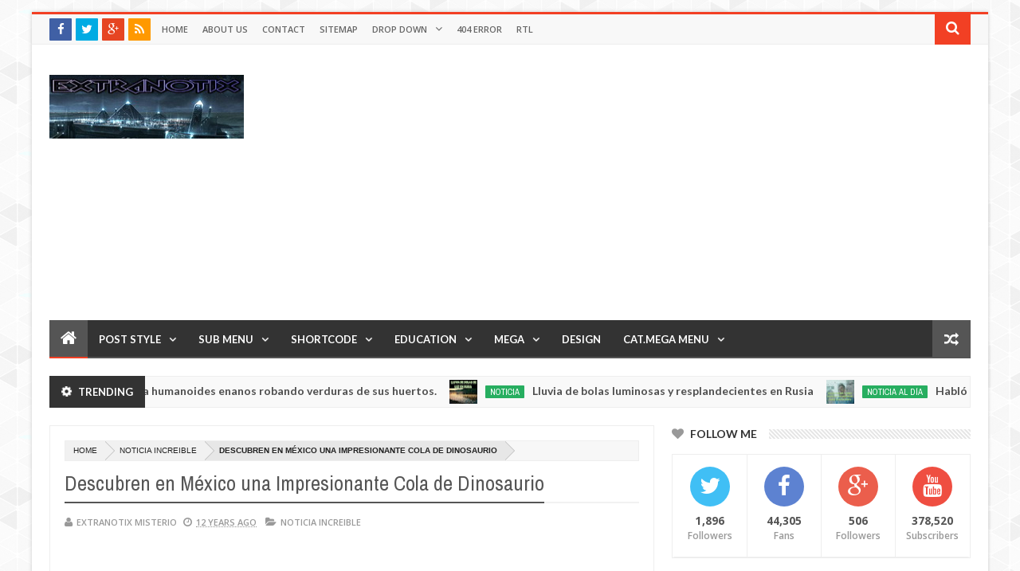

--- FILE ---
content_type: text/html; charset=UTF-8
request_url: https://www.extranotix.com/b/stats?style=WHITE_TRANSPARENT&timeRange=ALL_TIME&token=APq4FmB2HVCNuOIalDN50pQXBVE5QSIq4fOVjzynx-H9H5aFhlGPjkYqZ0EJMu1XPv0b3wDxKetBmkPbiCg-qgyB8lsvWg9Kog
body_size: 19
content:
{"total":26417176,"sparklineOptions":{"backgroundColor":{"fillOpacity":0.1,"fill":"#ffffff"},"series":[{"areaOpacity":0.3,"color":"#fff"}]},"sparklineData":[[0,53],[1,58],[2,61],[3,58],[4,49],[5,52],[6,68],[7,51],[8,68],[9,76],[10,48],[11,50],[12,56],[13,49],[14,51],[15,100],[16,55],[17,74],[18,71],[19,50],[20,53],[21,64],[22,55],[23,61],[24,59],[25,57],[26,50],[27,69],[28,69],[29,45]],"nextTickMs":17560}

--- FILE ---
content_type: text/html; charset=utf-8
request_url: https://www.google.com/recaptcha/api2/aframe
body_size: 266
content:
<!DOCTYPE HTML><html><head><meta http-equiv="content-type" content="text/html; charset=UTF-8"></head><body><script nonce="99B6A4tog3L3YaNmp9wn_Q">/** Anti-fraud and anti-abuse applications only. See google.com/recaptcha */ try{var clients={'sodar':'https://pagead2.googlesyndication.com/pagead/sodar?'};window.addEventListener("message",function(a){try{if(a.source===window.parent){var b=JSON.parse(a.data);var c=clients[b['id']];if(c){var d=document.createElement('img');d.src=c+b['params']+'&rc='+(localStorage.getItem("rc::a")?sessionStorage.getItem("rc::b"):"");window.document.body.appendChild(d);sessionStorage.setItem("rc::e",parseInt(sessionStorage.getItem("rc::e")||0)+1);localStorage.setItem("rc::h",'1768818708323');}}}catch(b){}});window.parent.postMessage("_grecaptcha_ready", "*");}catch(b){}</script></body></html>

--- FILE ---
content_type: text/javascript; charset=UTF-8
request_url: https://www.extranotix.com/feeds/posts/default?start-index=2917&max-results=1&orderby=published&alt=json-in-script&callback=jQuery20306861120771069018_1768818702167&_=1768818702168
body_size: 3617
content:
// API callback
jQuery20306861120771069018_1768818702167({"version":"1.0","encoding":"UTF-8","feed":{"xmlns":"http://www.w3.org/2005/Atom","xmlns$openSearch":"http://a9.com/-/spec/opensearchrss/1.0/","xmlns$blogger":"http://schemas.google.com/blogger/2008","xmlns$georss":"http://www.georss.org/georss","xmlns$gd":"http://schemas.google.com/g/2005","xmlns$thr":"http://purl.org/syndication/thread/1.0","id":{"$t":"tag:blogger.com,1999:blog-1188130635790427856"},"updated":{"$t":"2026-01-18T17:51:20.634-06:00"},"category":[{"term":"vídeo"},{"term":"noticia"},{"term":"Noticia de ovnis y extraterrestres"},{"term":"noticia  misteriosa"},{"term":"noticia señales"},{"term":"noticia conspiración"},{"term":"noticia de ciencia"},{"term":"Noticia fenómenos naturales"},{"term":"Noticia fenómenos extraños"},{"term":"noticia espacial"},{"term":"noticia  descubrimiento"},{"term":"noticia señales en el cielo"},{"term":"noticia increíble"},{"term":"noticia  descubrimientos"},{"term":"noticia civilizaciones antiguas"},{"term":"noticia astronomía"},{"term":"noticia Arqueología"},{"term":"noticia terremotos"},{"term":"noticia virus"},{"term":"Noticia extraña"},{"term":"noticia volcanes"},{"term":"noticia  crop circle"},{"term":"Noticia fenómenos paranormales"},{"term":"noticia  Apocalipsis"},{"term":"noticia de meteorito"},{"term":"noticia tormenta solar"},{"term":"noticia profecías"},{"term":"noticia asteroide"},{"term":"noticia criatura  extraña"},{"term":"noticia cospiración"},{"term":"noticia de asteroide"},{"term":"Noticia huracanes"},{"term":"noticia increible"},{"term":"Noticia de ovnis y extraterrestres. Noticias de contactados"},{"term":"noticia profecias"},{"term":"noticia Antártida"},{"term":"noticia religión"},{"term":"noticia cometa"},{"term":"noticia sonidos en el cielo"},{"term":"noticia  medicina"},{"term":"noticia de tecnología"},{"term":"noticia crear conciencia"},{"term":"Calentamiento global"},{"term":"noticia de abducción"},{"term":"noticia chemtrails"},{"term":"noticia de HAARP"},{"term":"tsunami"},{"term":"noticia  inventos"},{"term":"noticia cometas"},{"term":"Noticia Insólita"},{"term":"Noticia Rara"},{"term":"Noticia fenómenos"},{"term":"Noticia reencarnación"},{"term":"noticia  misterios"},{"term":"noticia al día"},{"term":"noticia leyendas"},{"term":"inundaciones"},{"term":"n"},{"term":"noticia viajero del tiempo"},{"term":"tormenta de nieve"},{"term":"Contactados"},{"term":"Mothman"},{"term":"Tornados"},{"term":"noticia HOAX"},{"term":"Hadas"},{"term":"Inteligencia Artificial"},{"term":"Noticia chupacabras"},{"term":"meteoritos"},{"term":"niños índigo"},{"term":"Duendes"},{"term":"Gnomos"},{"term":"Popocatépetl"},{"term":"Tormenta eléctrica"},{"term":"noticia  Sicalipsis"},{"term":"noticia curiosa"},{"term":"noticia economía"},{"term":"tormenta de arena"},{"term":"viaje en el tiempo"},{"term":"vidas pasadas"}],"title":{"type":"text","$t":"extranotix"},"subtitle":{"type":"html","$t":""},"link":[{"rel":"http://schemas.google.com/g/2005#feed","type":"application/atom+xml","href":"https:\/\/www.extranotix.com\/feeds\/posts\/default"},{"rel":"self","type":"application/atom+xml","href":"https:\/\/www.blogger.com\/feeds\/1188130635790427856\/posts\/default?alt=json-in-script\u0026start-index=2917\u0026max-results=1\u0026orderby=published"},{"rel":"alternate","type":"text/html","href":"https:\/\/www.extranotix.com\/"},{"rel":"hub","href":"http://pubsubhubbub.appspot.com/"},{"rel":"previous","type":"application/atom+xml","href":"https:\/\/www.blogger.com\/feeds\/1188130635790427856\/posts\/default?alt=json-in-script\u0026start-index=2916\u0026max-results=1\u0026orderby=published"},{"rel":"next","type":"application/atom+xml","href":"https:\/\/www.blogger.com\/feeds\/1188130635790427856\/posts\/default?alt=json-in-script\u0026start-index=2918\u0026max-results=1\u0026orderby=published"}],"author":[{"name":{"$t":"Extranotix Misterio"},"uri":{"$t":"http:\/\/www.blogger.com\/profile\/05336793630310779051"},"email":{"$t":"noreply@blogger.com"},"gd$image":{"rel":"http://schemas.google.com/g/2005#thumbnail","width":"16","height":"16","src":"https:\/\/img1.blogblog.com\/img\/b16-rounded.gif"}}],"generator":{"version":"7.00","uri":"http://www.blogger.com","$t":"Blogger"},"openSearch$totalResults":{"$t":"3971"},"openSearch$startIndex":{"$t":"2917"},"openSearch$itemsPerPage":{"$t":"1"},"entry":[{"id":{"$t":"tag:blogger.com,1999:blog-1188130635790427856.post-2471372266017465803"},"published":{"$t":"2016-03-25T14:05:00.003-06:00"},"updated":{"$t":"2016-03-29T17:54:52.220-06:00"},"category":[{"scheme":"http://www.blogger.com/atom/ns#","term":"noticia conspiración"}],"title":{"type":"text","$t":"Detienen a turistas cerca del área 51 ¿que se esconde ahí?"},"content":{"type":"html","$t":"\u003Cdiv class=\"separator\" style=\"clear: both; text-align: center;\"\u003E\n\u003Ca href=\"https:\/\/blogger.googleusercontent.com\/img\/b\/R29vZ2xl\/AVvXsEhUhLYnmvppgrW5f6L0qVR1ctsAZMRss0xoJOn4jaVWe12CRtkJTJnwmIidfTcWogDTXNL06a6S0NQQPiLV2KsFvnGqOhRjQ-hkUXp-tbrXB1L8j8ZHV7_ijy_ZuwZtNrp-RNieF_rAIUY4\/s1600\/51.jpg\" imageanchor=\"1\" style=\"margin-left: 1em; margin-right: 1em;\"\u003E\u003Cimg border=\"0\" src=\"https:\/\/blogger.googleusercontent.com\/img\/b\/R29vZ2xl\/AVvXsEhUhLYnmvppgrW5f6L0qVR1ctsAZMRss0xoJOn4jaVWe12CRtkJTJnwmIidfTcWogDTXNL06a6S0NQQPiLV2KsFvnGqOhRjQ-hkUXp-tbrXB1L8j8ZHV7_ijy_ZuwZtNrp-RNieF_rAIUY4\/s1600\/51.jpg\" \/\u003E\u003C\/a\u003E\u003C\/div\u003E\n\u003Cbr \/\u003E\nTuristas se llevaron una gran sorpresa fueron detenidos a punta de pistola por militares de seguridad en la base de alto secreto misteriosa \u003Cb\u003EÁrea 51\u003C\/b\u003E, según un vídeo impactante que fue puesto en libertad este mes de marzo de 2016.\u003Cbr \/\u003E\n\u003Cbr \/\u003E\nUn vídeo subido a YouTube por el canal FindingUFO muestra dos guardias de seguridad privada conocida como Cammo Dudes, salir de un jeep blanco, uno con un rifle, para exigir lo que parecen ser dos parejas en un coche, los obligan a salir de su vehículo ponerse de espaldas y tener las manos en el aire, informa Express.uk.\u003Cbr \/\u003E\n\u003Cbr \/\u003E\nEl drama fue filmado por Jeremías Hasvold, otro miembro del público que visita allí la zona cercana a la zona 51, antes de ser enviada a un canal de \u003Cb\u003EUFO\u003C\/b\u003E en YouTube.\u003Cbr \/\u003E\n\u003Cbr \/\u003E\nLas escenas se desarrollaron después de que el padre condujo su coche hasta la entrada de la base de la fuerza aérea de Estados Unidos que tenía señales diciendo que nadie puede pasar la línea de Negra sin autorización, o podría enfrentarse a la posible utilización de \"fuerza letal\".\u003Cbr \/\u003E\n\u003Cbr \/\u003E\nLa seguridad,\u0026nbsp; que son contratados de forma privada y no a nosotros los militares,dela área ya estaba esperando estacionados en el jeep en un corto camino cerca del área.\u003Cbr \/\u003E\n\u003Cbr \/\u003E\nPor razón desconocida el conductor acelera su coche más allá de los signos y hacia el vehículo de seguridad, de acuerdo con el realizador.\u003Cbr \/\u003E\n\u003Cbr \/\u003E\nEn el vídeo se puede ver como \"Los guardias cortaron rápidamente el camino y salen con armas en mano para detener a los turistas.\"\u003Cbr \/\u003E\n\u003Cbr \/\u003E\nEl coche del conductor se detuvo al lado a unos 20 metros delante del jeep, con los ocupantes afuera.\u003Cbr \/\u003E\n\u003Cbr \/\u003E\nEl hombre que toma el vídeo se hecha a caminar hacia atrás de los guardias, mientras que los otros tuvieron que permanecer cerca del coche con las manos arriba.\u003Cbr \/\u003E\n\u003Cbr \/\u003E\nUno de los hombres de seguridad grita: \"las manos arriba No se mueva.\".\u003Cbr \/\u003E\n\u003Cbr \/\u003E\n\u003Cdiv class=\"separator\" style=\"clear: both; text-align: center;\"\u003E\n\u003Ca href=\"https:\/\/blogger.googleusercontent.com\/img\/b\/R29vZ2xl\/AVvXsEgC2P8a_S-2PoquMnl4fzG3OGNtatpJhQGyLKdyYA9kfEMaSkLHoVkYtX4AWFbXLrVt-WroyDFRKFOtOzet21cPGkI-CAE3WAYIEVBmJLT-8wbV_L7ymK94piOHR8FutIAC9Fw4c_4GXYyZ\/s1600\/51.2.jpg\" imageanchor=\"1\" style=\"margin-left: 1em; margin-right: 1em;\"\u003E\u003Cimg border=\"0\" src=\"https:\/\/blogger.googleusercontent.com\/img\/b\/R29vZ2xl\/AVvXsEgC2P8a_S-2PoquMnl4fzG3OGNtatpJhQGyLKdyYA9kfEMaSkLHoVkYtX4AWFbXLrVt-WroyDFRKFOtOzet21cPGkI-CAE3WAYIEVBmJLT-8wbV_L7ymK94piOHR8FutIAC9Fw4c_4GXYyZ\/s1600\/51.2.jpg\" \/\u003E\u003C\/a\u003E\u003C\/div\u003E\nEl vídeo pronto se corta una vez que el conductor se acerca a los guardias.\u003Cbr \/\u003E\n\u003Cbr \/\u003E\nEste material exclusivo e impactante ha sido puesto en libertad por Jeremiah Hasvold este año marzo 2016.\u003Cbr \/\u003E\n\u003Cbr \/\u003E\nEste caso ocurrió en julio de 2015. Jeremías y su hijo tomó un viaje por carretera a Las Vegas (Nevada) para explorar el área 51. No tenían idea de lo que estaba a punto de tener lugar ese día.\u003Cbr \/\u003E\n\u003Cbr \/\u003E\nVídeo:\u003Cbr \/\u003E\n\u003Cdiv class=\"separator\" style=\"clear: both; text-align: center;\"\u003E\n\u003Ciframe allowfullscreen=\"\" class=\"YOUTUBE-iframe-video\" data-thumbnail-src=\"https:\/\/i.ytimg.com\/vi\/knjkewz0DyQ\/0.jpg\" frameborder=\"0\" height=\"266\" src=\"https:\/\/www.youtube.com\/embed\/knjkewz0DyQ?feature=player_embedded\" width=\"320\"\u003E\u003C\/iframe\u003E\u003C\/div\u003E\n\u003Cbr \/\u003E\nAlgunos espectadores del vídeo dicen: \"¿Qué pasa si ellos no quieren pasar al \/ área\u0026nbsp; 51 porque no hacen las pruebas de armas peligrosas y no saben que es peligroso para las personas que estén allí y que sólo están tratando de protegernos?.\u003Cbr \/\u003E\n\u003Cbr \/\u003E\nTeorías de conspiración sobre el área 51 incluyen que ahí es donde se almacena el platillo volante mítica del presunto accidente de Roswell, en Nuevo México en 1947.\u003Cbr \/\u003E\n\u003Cbr \/\u003E\nOtra teoría afirma que ahí se realiza el trabajo de la fuerza aérea de Estados Unidos con los extraterrestres para recrear su tecnología.\u003Cbr \/\u003E\n\u003Cbr \/\u003E\nLas conspiraciones abundan debido a que el gobierno de Estados Unidos ni siquiera puede admitir que la base existió hasta 2013.\u003Cbr \/\u003E\n\u003Cbr \/\u003E\nUno de los aspirante presidenciales Hillary Clinton ha dicho que enviará en un informe a su grupo de trabajo sobre las actividades en el área 51 si llega a la Casa Blanca.\u003Cbr \/\u003E\n\u003Cbr \/\u003E\nEric Boyles dice: \"Debemos decir a los extraterrestres cómo las personas están siendo tratadas a 20 millas de la puerta de seguridad del área 51.\u003Cbr \/\u003E\n\u003Cbr \/\u003E\n\"Tal vez ellos puedan dejar de compartir su tecnología con el ejército de la zona 51 si supieran cómo la gente común están siendo tratados.\" Extranotix."},"link":[{"rel":"replies","type":"application/atom+xml","href":"https:\/\/www.extranotix.com\/feeds\/2471372266017465803\/comments\/default","title":"Comentarios de la entrada"},{"rel":"replies","type":"text/html","href":"https:\/\/www.extranotix.com\/2016\/03\/detienen-turistas-cerca-del-area-51-que.html#comment-form","title":"0 Comentarios"},{"rel":"edit","type":"application/atom+xml","href":"https:\/\/www.blogger.com\/feeds\/1188130635790427856\/posts\/default\/2471372266017465803"},{"rel":"self","type":"application/atom+xml","href":"https:\/\/www.blogger.com\/feeds\/1188130635790427856\/posts\/default\/2471372266017465803"},{"rel":"alternate","type":"text/html","href":"https:\/\/www.extranotix.com\/2016\/03\/detienen-turistas-cerca-del-area-51-que.html","title":"Detienen a turistas cerca del área 51 ¿que se esconde ahí?"}],"author":[{"name":{"$t":"Extranotix Misterio"},"uri":{"$t":"http:\/\/www.blogger.com\/profile\/05336793630310779051"},"email":{"$t":"noreply@blogger.com"},"gd$image":{"rel":"http://schemas.google.com/g/2005#thumbnail","width":"16","height":"16","src":"https:\/\/img1.blogblog.com\/img\/b16-rounded.gif"}}],"media$thumbnail":{"xmlns$media":"http://search.yahoo.com/mrss/","url":"https:\/\/blogger.googleusercontent.com\/img\/b\/R29vZ2xl\/AVvXsEhUhLYnmvppgrW5f6L0qVR1ctsAZMRss0xoJOn4jaVWe12CRtkJTJnwmIidfTcWogDTXNL06a6S0NQQPiLV2KsFvnGqOhRjQ-hkUXp-tbrXB1L8j8ZHV7_ijy_ZuwZtNrp-RNieF_rAIUY4\/s72-c\/51.jpg","height":"72","width":"72"},"thr$total":{"$t":"0"}}]}});

--- FILE ---
content_type: text/javascript; charset=UTF-8
request_url: https://www.extranotix.com/feeds/posts/default?start-index=883&max-results=1&orderby=published&alt=json-in-script&callback=jQuery20306861120771069018_1768818702152&_=1768818702161
body_size: 3641
content:
// API callback
jQuery20306861120771069018_1768818702152({"version":"1.0","encoding":"UTF-8","feed":{"xmlns":"http://www.w3.org/2005/Atom","xmlns$openSearch":"http://a9.com/-/spec/opensearchrss/1.0/","xmlns$blogger":"http://schemas.google.com/blogger/2008","xmlns$georss":"http://www.georss.org/georss","xmlns$gd":"http://schemas.google.com/g/2005","xmlns$thr":"http://purl.org/syndication/thread/1.0","id":{"$t":"tag:blogger.com,1999:blog-1188130635790427856"},"updated":{"$t":"2026-01-18T17:51:20.634-06:00"},"category":[{"term":"vídeo"},{"term":"noticia"},{"term":"Noticia de ovnis y extraterrestres"},{"term":"noticia  misteriosa"},{"term":"noticia señales"},{"term":"noticia conspiración"},{"term":"noticia de ciencia"},{"term":"Noticia fenómenos naturales"},{"term":"Noticia fenómenos extraños"},{"term":"noticia espacial"},{"term":"noticia  descubrimiento"},{"term":"noticia señales en el cielo"},{"term":"noticia increíble"},{"term":"noticia  descubrimientos"},{"term":"noticia civilizaciones antiguas"},{"term":"noticia astronomía"},{"term":"noticia Arqueología"},{"term":"noticia terremotos"},{"term":"noticia virus"},{"term":"Noticia extraña"},{"term":"noticia volcanes"},{"term":"noticia  crop circle"},{"term":"Noticia fenómenos paranormales"},{"term":"noticia  Apocalipsis"},{"term":"noticia de meteorito"},{"term":"noticia tormenta solar"},{"term":"noticia profecías"},{"term":"noticia asteroide"},{"term":"noticia criatura  extraña"},{"term":"noticia cospiración"},{"term":"noticia de asteroide"},{"term":"Noticia huracanes"},{"term":"noticia increible"},{"term":"Noticia de ovnis y extraterrestres. Noticias de contactados"},{"term":"noticia profecias"},{"term":"noticia Antártida"},{"term":"noticia religión"},{"term":"noticia cometa"},{"term":"noticia sonidos en el cielo"},{"term":"noticia  medicina"},{"term":"noticia de tecnología"},{"term":"noticia crear conciencia"},{"term":"Calentamiento global"},{"term":"noticia de abducción"},{"term":"noticia chemtrails"},{"term":"noticia de HAARP"},{"term":"tsunami"},{"term":"noticia  inventos"},{"term":"noticia cometas"},{"term":"Noticia Insólita"},{"term":"Noticia Rara"},{"term":"Noticia fenómenos"},{"term":"Noticia reencarnación"},{"term":"noticia  misterios"},{"term":"noticia al día"},{"term":"noticia leyendas"},{"term":"inundaciones"},{"term":"n"},{"term":"noticia viajero del tiempo"},{"term":"tormenta de nieve"},{"term":"Contactados"},{"term":"Mothman"},{"term":"Tornados"},{"term":"noticia HOAX"},{"term":"Hadas"},{"term":"Inteligencia Artificial"},{"term":"Noticia chupacabras"},{"term":"meteoritos"},{"term":"niños índigo"},{"term":"Duendes"},{"term":"Gnomos"},{"term":"Popocatépetl"},{"term":"Tormenta eléctrica"},{"term":"noticia  Sicalipsis"},{"term":"noticia curiosa"},{"term":"noticia economía"},{"term":"tormenta de arena"},{"term":"viaje en el tiempo"},{"term":"vidas pasadas"}],"title":{"type":"text","$t":"extranotix"},"subtitle":{"type":"html","$t":""},"link":[{"rel":"http://schemas.google.com/g/2005#feed","type":"application/atom+xml","href":"https:\/\/www.extranotix.com\/feeds\/posts\/default"},{"rel":"self","type":"application/atom+xml","href":"https:\/\/www.blogger.com\/feeds\/1188130635790427856\/posts\/default?alt=json-in-script\u0026start-index=883\u0026max-results=1\u0026orderby=published"},{"rel":"alternate","type":"text/html","href":"https:\/\/www.extranotix.com\/"},{"rel":"hub","href":"http://pubsubhubbub.appspot.com/"},{"rel":"previous","type":"application/atom+xml","href":"https:\/\/www.blogger.com\/feeds\/1188130635790427856\/posts\/default?alt=json-in-script\u0026start-index=882\u0026max-results=1\u0026orderby=published"},{"rel":"next","type":"application/atom+xml","href":"https:\/\/www.blogger.com\/feeds\/1188130635790427856\/posts\/default?alt=json-in-script\u0026start-index=884\u0026max-results=1\u0026orderby=published"}],"author":[{"name":{"$t":"Extranotix Misterio"},"uri":{"$t":"http:\/\/www.blogger.com\/profile\/05336793630310779051"},"email":{"$t":"noreply@blogger.com"},"gd$image":{"rel":"http://schemas.google.com/g/2005#thumbnail","width":"16","height":"16","src":"https:\/\/img1.blogblog.com\/img\/b16-rounded.gif"}}],"generator":{"version":"7.00","uri":"http://www.blogger.com","$t":"Blogger"},"openSearch$totalResults":{"$t":"3971"},"openSearch$startIndex":{"$t":"883"},"openSearch$itemsPerPage":{"$t":"1"},"entry":[{"id":{"$t":"tag:blogger.com,1999:blog-1188130635790427856.post-7502999225683562383"},"published":{"$t":"2021-06-30T19:24:00.002-05:00"},"updated":{"$t":"2021-07-10T18:18:09.700-05:00"},"category":[{"scheme":"http://www.blogger.com/atom/ns#","term":"Calentamiento global"},{"scheme":"http://www.blogger.com/atom/ns#","term":"noticia"},{"scheme":"http://www.blogger.com/atom/ns#","term":"Noticia fenómenos naturales"},{"scheme":"http://www.blogger.com/atom/ns#","term":"noticia señales"}],"title":{"type":"text","$t":" Esta apocalíptica ola de calor en EE.UU. y Canadá solo sucede cada mil años"},"content":{"type":"html","$t":"\u003Cp\u003E\u003C\/p\u003E\u003Cdiv class=\"separator\" style=\"clear: both; text-align: center;\"\u003E\u003Ca href=\"https:\/\/blogger.googleusercontent.com\/img\/b\/R29vZ2xl\/AVvXsEjOtrJx718PWsTcfzr1QJFxeCP8wbb3XzcZ5iFhpySHd9hWgHIp7zoYKiIHspv7-c3JcY-0sQkEKIsk49QYfAx3ine2DgEYxyypIbdD8PkVqvGekrTMnHT4VzVRgNHtHAQak0ihXMttDkPR\/s700\/calorj.jpg\" imageanchor=\"1\" style=\"margin-left: 1em; margin-right: 1em;\"\u003E\u003Cimg border=\"0\" data-original-height=\"400\" data-original-width=\"700\" src=\"https:\/\/blogger.googleusercontent.com\/img\/b\/R29vZ2xl\/AVvXsEjOtrJx718PWsTcfzr1QJFxeCP8wbb3XzcZ5iFhpySHd9hWgHIp7zoYKiIHspv7-c3JcY-0sQkEKIsk49QYfAx3ine2DgEYxyypIbdD8PkVqvGekrTMnHT4VzVRgNHtHAQak0ihXMttDkPR\/s16000\/calorj.jpg\" \/\u003E\u003C\/a\u003E\u003C\/div\u003E\u003Cbr \/\u003ELo que estamos presenciando en este momento ni siquiera se acerca a lo \"normal\" . Están sucediendo cosas muy extrañas. Por ejemplo, durante los últimos dos años sea estado advirtiendo constantemente que los patrones climáticos globales estaban comenzando a volverse completamente locos, y al principio hubo\u0026nbsp; personas en todo el mundo que no creyeron. Pero ahora nadie puede negar que los patrones climáticos globales se han vuelto realmente extraños.\u003Cp\u003E\u003C\/p\u003E\u003Cp\u003EEn los últimos años, hemos sido testigos de bajas temperaturas sin precedentes, altas temperaturas sin precedentes, tormentas sin precedentes, sequías sin precedentes y desastres naturales sin precedentes en todo el mundo.\u003C\/p\u003E\u003Cp\u003ENuestros líderes insisten en que podemos hacer que todo esto desaparezca si simplemente cambiamos nuestro enfoque hacia el medio ambiente, pero están completamente equivocados.\u003C\/p\u003E\u003Cp\u003ELa verdad es que todo nuestro planeta está cambiando drásticamente y lo que hemos experimentado hasta ahora\u0026nbsp; es solo el comienzo.\u003C\/p\u003E\u003Cp\u003E\u003Ciframe width=\"560\" height=\"315\" src=\"https:\/\/www.youtube.com\/embed\/bdFWL3TPZ0w\" frameborder=\"0\" allow=\"autoplay; encrypted-media\" allowfullscreen\u003E\u003C\/iframe\u003E \u003Cbr \/\u003E\u003C\/p\u003E\u003Cp\u003ESe espera que las condiciones climáticas se mantengan muy calurosas durante el resto del verano en los Estados Unidos, y un clima muy caluroso generalmente significa un alto nivel de violencia en nuestras ciudades.\u003C\/p\u003E\u003Cp\u003EToda nuestra sociedad está en proceso de derretirse a nuestro alrededor, y el clima extraño no va a ayudar en nada.\u003C\/p\u003E\u003Cp\u003E\u003Cscript async src=\"https:\/\/pagead2.googlesyndication.com\/pagead\/js\/adsbygoogle.js\"\u003E\u003C\/script\u003E\n\u003C!-- Satori --\u003E\n\u003Cins class=\"adsbygoogle\"\n     style=\"display:block\"\n     data-ad-client=\"ca-pub-5929759480957569\"\n     data-ad-slot=\"9890787293\"\n     data-ad-format=\"auto\"\n     data-full-width-responsive=\"true\"\u003E\u003C\/ins\u003E\n\u003Cscript\u003E\n     (adsbygoogle = window.adsbygoogle || []).push({});\n\u003C\/script\u003E \u003Cbr \/\u003E\u003C\/p\u003E\u003Cp\u003EPero por ahora, los principales medios de comunicación continúan diciéndoles a todos que todo saldrá bien de alguna manera, por lo que la mayoría de las personas todavía se encuentran sumidas en un estado de negación gozosa.\u003C\/p\u003E\u003Cp\u003EEn este momento, el noroeste de EE.UU. está siendo golpeado por una \"cúpula de calor\" que no tiene precedentes en absoluto. En el pasado, ha habido momentos en los que el clima se ha vuelto muy caluroso y una ciudad o dos pueden establecer un nuevo récord de temperatura alta para una fecha en particular, pero esta semana vemos ciudad tras ciudad romper sus récords históricos de temperatura más alta registrada en la historia. Nunca habíamos visto algo como esto antes, y esperamos que esto no se convierta en \"la nueva normalidad\".\u003C\/p\u003E\u003Cp\u003EDecenas de personas han muerto en Canadá en medio de una ola de calor sin precedentes que ha batido récords de temperatura.\u003C\/p\u003E\u003Cp\u003EEn Pakistán una ciudad alcanza una temperatura mayor a la que los humanos pueden resistir y los especialistas estiman que la situación puede empeorar en el futuro debido al calentamiento global.\u003C\/p\u003E\u003Cp\u003E\u003Cscript async src=\"https:\/\/pagead2.googlesyndication.com\/pagead\/js\/adsbygoogle.js\"\u003E\u003C\/script\u003E\n\u003C!-- Satori --\u003E\n\u003Cins class=\"adsbygoogle\"\n     style=\"display:block\"\n     data-ad-client=\"ca-pub-5929759480957569\"\n     data-ad-slot=\"9890787293\"\n     data-ad-format=\"auto\"\n     data-full-width-responsive=\"true\"\u003E\u003C\/ins\u003E\n\u003Cscript\u003E\n     (adsbygoogle = window.adsbygoogle || []).push({});\n\u003C\/script\u003E \u003Cbr \/\u003E\u003C\/p\u003E\u003Cp\u003EEn Alaska la ola de calor sin precedentes provoca ‘sismo de hielo’.\u003C\/p\u003E\u003Cp\u003ELa ola de calor que golpea el noreste del Pacífico provocó un ‘sismo de hielo’, conocido como criosísmo, en Alaska, de magnitud 2.5, según el Servicio Geológico de Estados Unidos.\u003C\/p\u003E\u003Cp\u003ERusia en la ciudad de Moscú se registra el día más caluroso en más de un siglo.\u003C\/p\u003E\u003Cp\u003ELa Oficina Meteorológica local informa que Moscú batió el récord de temperatura de hace 104 años en medio de una fuerte ola de calor.\u003C\/p\u003E\u003Cp\u003ELa ola de calor que hornea el noroeste del Pacífico de Estados Unidos y la Columbia Británica, Canadá, es de una intensidad nunca registrada por los humanos modernos. Según una medida, es más raro que un evento de una vez cada 1.000 años, lo que significa que si pudieras vivir en este lugar en particular durante 1.000 años, probablemente solo experimentarías una cúpula de calor como esta una vez.\u003C\/p\u003E\u003Cp\u003EEl meteorólogo de CBS News, Jeff Berardelli,\u0026nbsp; informa\u0026nbsp; que solo hay una “probabilidad de más de 1 \/ 10,000” de que se forme una cúpula de calor de esta magnitud sobre el noroeste.\u003C\/p\u003E"},"link":[{"rel":"replies","type":"application/atom+xml","href":"https:\/\/www.extranotix.com\/feeds\/7502999225683562383\/comments\/default","title":"Comentarios de la entrada"},{"rel":"replies","type":"text/html","href":"https:\/\/www.extranotix.com\/2021\/06\/esta-apocaliptica-ola-de-calor-en-eeuu.html#comment-form","title":"0 Comentarios"},{"rel":"edit","type":"application/atom+xml","href":"https:\/\/www.blogger.com\/feeds\/1188130635790427856\/posts\/default\/7502999225683562383"},{"rel":"self","type":"application/atom+xml","href":"https:\/\/www.blogger.com\/feeds\/1188130635790427856\/posts\/default\/7502999225683562383"},{"rel":"alternate","type":"text/html","href":"https:\/\/www.extranotix.com\/2021\/06\/esta-apocaliptica-ola-de-calor-en-eeuu.html","title":" Esta apocalíptica ola de calor en EE.UU. y Canadá solo sucede cada mil años"}],"author":[{"name":{"$t":"Extranotix Misterio"},"uri":{"$t":"http:\/\/www.blogger.com\/profile\/05336793630310779051"},"email":{"$t":"noreply@blogger.com"},"gd$image":{"rel":"http://schemas.google.com/g/2005#thumbnail","width":"16","height":"16","src":"https:\/\/img1.blogblog.com\/img\/b16-rounded.gif"}}],"media$thumbnail":{"xmlns$media":"http://search.yahoo.com/mrss/","url":"https:\/\/blogger.googleusercontent.com\/img\/b\/R29vZ2xl\/AVvXsEjOtrJx718PWsTcfzr1QJFxeCP8wbb3XzcZ5iFhpySHd9hWgHIp7zoYKiIHspv7-c3JcY-0sQkEKIsk49QYfAx3ine2DgEYxyypIbdD8PkVqvGekrTMnHT4VzVRgNHtHAQak0ihXMttDkPR\/s72-c\/calorj.jpg","height":"72","width":"72"},"thr$total":{"$t":"0"}}]}});

--- FILE ---
content_type: text/javascript; charset=UTF-8
request_url: https://www.extranotix.com/feeds/posts/default?start-index=3618&max-results=1&orderby=published&alt=json-in-script&callback=jQuery20306861120771069018_1768818702150&_=1768818702162
body_size: 3209
content:
// API callback
jQuery20306861120771069018_1768818702150({"version":"1.0","encoding":"UTF-8","feed":{"xmlns":"http://www.w3.org/2005/Atom","xmlns$openSearch":"http://a9.com/-/spec/opensearchrss/1.0/","xmlns$blogger":"http://schemas.google.com/blogger/2008","xmlns$georss":"http://www.georss.org/georss","xmlns$gd":"http://schemas.google.com/g/2005","xmlns$thr":"http://purl.org/syndication/thread/1.0","id":{"$t":"tag:blogger.com,1999:blog-1188130635790427856"},"updated":{"$t":"2026-01-18T17:51:20.634-06:00"},"category":[{"term":"vídeo"},{"term":"noticia"},{"term":"Noticia de ovnis y extraterrestres"},{"term":"noticia  misteriosa"},{"term":"noticia señales"},{"term":"noticia conspiración"},{"term":"noticia de ciencia"},{"term":"Noticia fenómenos naturales"},{"term":"Noticia fenómenos extraños"},{"term":"noticia espacial"},{"term":"noticia  descubrimiento"},{"term":"noticia señales en el cielo"},{"term":"noticia increíble"},{"term":"noticia  descubrimientos"},{"term":"noticia civilizaciones antiguas"},{"term":"noticia astronomía"},{"term":"noticia Arqueología"},{"term":"noticia terremotos"},{"term":"noticia virus"},{"term":"Noticia extraña"},{"term":"noticia volcanes"},{"term":"noticia  crop circle"},{"term":"Noticia fenómenos paranormales"},{"term":"noticia  Apocalipsis"},{"term":"noticia de meteorito"},{"term":"noticia tormenta solar"},{"term":"noticia profecías"},{"term":"noticia asteroide"},{"term":"noticia criatura  extraña"},{"term":"noticia cospiración"},{"term":"noticia de asteroide"},{"term":"Noticia huracanes"},{"term":"noticia increible"},{"term":"Noticia de ovnis y extraterrestres. Noticias de contactados"},{"term":"noticia profecias"},{"term":"noticia Antártida"},{"term":"noticia religión"},{"term":"noticia cometa"},{"term":"noticia sonidos en el cielo"},{"term":"noticia  medicina"},{"term":"noticia de tecnología"},{"term":"noticia crear conciencia"},{"term":"Calentamiento global"},{"term":"noticia de abducción"},{"term":"noticia chemtrails"},{"term":"noticia de HAARP"},{"term":"tsunami"},{"term":"noticia  inventos"},{"term":"noticia cometas"},{"term":"Noticia Insólita"},{"term":"Noticia Rara"},{"term":"Noticia fenómenos"},{"term":"Noticia reencarnación"},{"term":"noticia  misterios"},{"term":"noticia al día"},{"term":"noticia leyendas"},{"term":"inundaciones"},{"term":"n"},{"term":"noticia viajero del tiempo"},{"term":"tormenta de nieve"},{"term":"Contactados"},{"term":"Mothman"},{"term":"Tornados"},{"term":"noticia HOAX"},{"term":"Hadas"},{"term":"Inteligencia Artificial"},{"term":"Noticia chupacabras"},{"term":"meteoritos"},{"term":"niños índigo"},{"term":"Duendes"},{"term":"Gnomos"},{"term":"Popocatépetl"},{"term":"Tormenta eléctrica"},{"term":"noticia  Sicalipsis"},{"term":"noticia curiosa"},{"term":"noticia economía"},{"term":"tormenta de arena"},{"term":"viaje en el tiempo"},{"term":"vidas pasadas"}],"title":{"type":"text","$t":"extranotix"},"subtitle":{"type":"html","$t":""},"link":[{"rel":"http://schemas.google.com/g/2005#feed","type":"application/atom+xml","href":"https:\/\/www.extranotix.com\/feeds\/posts\/default"},{"rel":"self","type":"application/atom+xml","href":"https:\/\/www.blogger.com\/feeds\/1188130635790427856\/posts\/default?alt=json-in-script\u0026start-index=3618\u0026max-results=1\u0026orderby=published"},{"rel":"alternate","type":"text/html","href":"https:\/\/www.extranotix.com\/"},{"rel":"hub","href":"http://pubsubhubbub.appspot.com/"},{"rel":"previous","type":"application/atom+xml","href":"https:\/\/www.blogger.com\/feeds\/1188130635790427856\/posts\/default?alt=json-in-script\u0026start-index=3617\u0026max-results=1\u0026orderby=published"},{"rel":"next","type":"application/atom+xml","href":"https:\/\/www.blogger.com\/feeds\/1188130635790427856\/posts\/default?alt=json-in-script\u0026start-index=3619\u0026max-results=1\u0026orderby=published"}],"author":[{"name":{"$t":"Extranotix Misterio"},"uri":{"$t":"http:\/\/www.blogger.com\/profile\/05336793630310779051"},"email":{"$t":"noreply@blogger.com"},"gd$image":{"rel":"http://schemas.google.com/g/2005#thumbnail","width":"16","height":"16","src":"https:\/\/img1.blogblog.com\/img\/b16-rounded.gif"}}],"generator":{"version":"7.00","uri":"http://www.blogger.com","$t":"Blogger"},"openSearch$totalResults":{"$t":"3971"},"openSearch$startIndex":{"$t":"3618"},"openSearch$itemsPerPage":{"$t":"1"},"entry":[{"id":{"$t":"tag:blogger.com,1999:blog-1188130635790427856.post-5362833493430680378"},"published":{"$t":"2014-09-12T00:49:00.000-05:00"},"updated":{"$t":"2018-12-05T18:18:03.995-06:00"},"category":[{"scheme":"http://www.blogger.com/atom/ns#","term":"noticia  misteriosa"},{"scheme":"http://www.blogger.com/atom/ns#","term":"Noticia extraña"}],"title":{"type":"text","$t":"Una misteriosa figura apareció en un cementerio en Albuquerque"},"content":{"type":"html","$t":"\u003Cdiv class=\"separator\" style=\"clear: both; text-align: center;\"\u003E\n\u003Ca href=\"https:\/\/blogger.googleusercontent.com\/img\/b\/R29vZ2xl\/AVvXsEi2ZDlTGYvtMlDxZG3tttBfDM8dxr3eI-hdRfNxiHZrKzvGTBd5J89_rDuSGUxY3RCKaZF0B96hnUe3hBS1mpG-yJrQ-PLicckzlU-6OXQXlfkcvdyg8SC3KH3q7FrT4PtWiVPMBcTtywHm\/s1600\/figura1.jpg\" imageanchor=\"1\" style=\"margin-left: 1em; margin-right: 1em;\"\u003E\u003Cimg border=\"0\" src=\"https:\/\/blogger.googleusercontent.com\/img\/b\/R29vZ2xl\/AVvXsEi2ZDlTGYvtMlDxZG3tttBfDM8dxr3eI-hdRfNxiHZrKzvGTBd5J89_rDuSGUxY3RCKaZF0B96hnUe3hBS1mpG-yJrQ-PLicckzlU-6OXQXlfkcvdyg8SC3KH3q7FrT4PtWiVPMBcTtywHm\/s1600\/figura1.jpg\"\u003E\u003C\/a\u003E\u003C\/div\u003E\n\u003Cbr \/\u003E\nUna figura apareció en el cementerio de Albuquerque, que obligó a la gente a huir y detenerse el tráfico en la carretera. Testigos del incidente juran que la extraña figura en el cementerio era un ángel de la muerte.\u003Cbr \/\u003E\n\u003Cbr \/\u003E\nDe acuerdo con \u003Ca href=\"http:\/\/www.huffingtonpost.com\/\" target=\"_blank\"\u003EThe Huffington Post \u003C\/a\u003E, en la víspera de la superluna los residentes de Albuquerque, Nuevo México, en el cementerio han notado una extraña figura con un manto negro con capucha. Según los testigos la apariencia de misterioso visitante en el sementerio, su presencia ha obligado a la gente a huir y a paralizado el tráfico en la carretera de esa zona.\u003Cbr \/\u003E\n\u003Cbr \/\u003E\n\"En la víspera de superluna todos los transeúntes se percataron de la figura oscura, como si se cierne sobre las lápidas del cementerio de San José del El Rosario, situado cerca de la autopista I-25. Era extraño. Daba miedo. Era raro - dice un residente local, Michel González (Michelle Gonzales). - Al principio pensé que era un accidente, pero luego noté que la gente que sale del coche mirando hacia el cementerio. Me preguntaba qué estaba pasando y me detuve, di la vuelta y vi de pie a la misteriosa figura en el cementerio, vestido con una túnica blanca y manto negro. El rostro del sujeto estaba oculto por una capucha. Se quedó allí y estaba sosteniendo algo verde \".\u003Cbr \/\u003E\n\u003Cbr \/\u003E\nMás tarde en Facebook han subido varias fotos que han tomado los testigos.\u003Cbr \/\u003E\n\u003Cbr \/\u003E\n\u003Cdiv class=\"separator\" style=\"clear: both; text-align: center;\"\u003E\n\u003Ca href=\"https:\/\/blogger.googleusercontent.com\/img\/b\/R29vZ2xl\/AVvXsEiXrn_aALpKvlF8rwKwyXWi989PQyns-3osDA1_x7ZwhPAiRuTZnJrTEsovPKiKlDoPGwlJgm1SW2ObbWS1Izm_xiOIBx_e2TtpS-aJDNrn79NFn1ZijrrsIsFZopmqtu1I-eVmWSWmPqlo\/s1600\/figura2.jpg\" imageanchor=\"1\" style=\"margin-left: 1em; margin-right: 1em;\"\u003E\u003Cimg border=\"0\" src=\"https:\/\/blogger.googleusercontent.com\/img\/b\/R29vZ2xl\/AVvXsEiXrn_aALpKvlF8rwKwyXWi989PQyns-3osDA1_x7ZwhPAiRuTZnJrTEsovPKiKlDoPGwlJgm1SW2ObbWS1Izm_xiOIBx_e2TtpS-aJDNrn79NFn1ZijrrsIsFZopmqtu1I-eVmWSWmPqlo\/s1600\/figura2.jpg\"\u003E\u003C\/a\u003E\u003C\/div\u003E\n\u003Cbr \/\u003E\nDeseaban hacer comentarios sobre los cientos de personas en la TV en el informe\u0026nbsp; de KRQE. Por ejemplo, algunos usuarios de redes sociales han sugerido que se trataba de un cliente habitual del cementerio, vestido de negro, a pesar del calor. Pero había muchos de los que lo vieron como un ser sobrenatural.\u003Cbr \/\u003E\n\u003Cbr \/\u003E\nPensamientos de muerte o la aparición de \u003Cb\u003E\"La Parca\"\u003C\/b\u003E\u0026nbsp; y no estaba lejos de la gente del cementerio.\u003Cbr \/\u003E\n\u003Cbr \/\u003E\n\"Uno de ellos dijo que era el ángel de la muerte, y muchos de acuerdo con él - dice Michelle González. - Tal vez lo que parece una versión extraña, pero si estás allí, pensamos lo mismo. Fue la cosa más extraña y terrible que he visto en mi vida \".\u003Cbr \/\u003E\n\u003Cbr \/\u003E\nEl incidente molestó a los lugareños: creen que la aparición de las figuras en el cementerio con tunicas en negro indica la reanudación de rituales satánicos.\u003Cbr \/\u003E\n\u003Cbr \/\u003E\n\u003Cdiv class=\"separator\" style=\"clear: both; text-align: center;\"\u003E\n\u003Ca href=\"https:\/\/blogger.googleusercontent.com\/img\/b\/R29vZ2xl\/AVvXsEgjd11sI5ZLejwrbxBijK4u0c-Qmh1dgvCph5YQS9lKYrnh6QkxKgaRxroN5Q0kBgI_2q2RqJT0pS4iCaypU9dRaQQn-BPjmDt3-S3mtKafXDW4sK5v1f30MtvZ-r6fNIoLwlQ-pqedCvlz\/s1600\/figura3.jpg\" imageanchor=\"1\" style=\"margin-left: 1em; margin-right: 1em;\"\u003E\u003Cimg border=\"0\" src=\"https:\/\/blogger.googleusercontent.com\/img\/b\/R29vZ2xl\/AVvXsEgjd11sI5ZLejwrbxBijK4u0c-Qmh1dgvCph5YQS9lKYrnh6QkxKgaRxroN5Q0kBgI_2q2RqJT0pS4iCaypU9dRaQQn-BPjmDt3-S3mtKafXDW4sK5v1f30MtvZ-r6fNIoLwlQ-pqedCvlz\/s1600\/figura3.jpg\"\u003E\u003C\/a\u003E\u003C\/div\u003E\n\u003Cbr \/\u003E\n\"Encuentro de la tierra en el cementerio es un elemento clave de algunos rituales satánicos. Si una persona realmente llegó al cementerio para este propósito, es muy malo, porque él está obsesionado con un espíritu inmundo, y necesita un exorcismo \", - concluyó el sacerdote Gabriel Paredes (Gabriel Paredes).\u003Cbr \/\u003E\n\u003Ca href=\"http:\/\/extranotix.blogspot.com\/\" target=\"_blank\"\u003EExtranotix.\u003C\/a\u003E\u003Cbr \/\u003E\n\u003Cbr \/\u003E\nFuente: \u003Ca href=\"http:\/\/www.huffingtonpost.com\/\" target=\"_blank\"\u003EThe Huffington Post\u003C\/a\u003E"},"link":[{"rel":"replies","type":"application/atom+xml","href":"https:\/\/www.extranotix.com\/feeds\/5362833493430680378\/comments\/default","title":"Comentarios de la entrada"},{"rel":"replies","type":"text/html","href":"https:\/\/www.extranotix.com\/2014\/09\/una-misteriosa-figura-aparecio-en-un.html#comment-form","title":"0 Comentarios"},{"rel":"edit","type":"application/atom+xml","href":"https:\/\/www.blogger.com\/feeds\/1188130635790427856\/posts\/default\/5362833493430680378"},{"rel":"self","type":"application/atom+xml","href":"https:\/\/www.blogger.com\/feeds\/1188130635790427856\/posts\/default\/5362833493430680378"},{"rel":"alternate","type":"text/html","href":"https:\/\/www.extranotix.com\/2014\/09\/una-misteriosa-figura-aparecio-en-un.html","title":"Una misteriosa figura apareció en un cementerio en Albuquerque"}],"author":[{"name":{"$t":"Extranotix Misterio"},"uri":{"$t":"http:\/\/www.blogger.com\/profile\/05336793630310779051"},"email":{"$t":"noreply@blogger.com"},"gd$image":{"rel":"http://schemas.google.com/g/2005#thumbnail","width":"16","height":"16","src":"https:\/\/img1.blogblog.com\/img\/b16-rounded.gif"}}],"media$thumbnail":{"xmlns$media":"http://search.yahoo.com/mrss/","url":"https:\/\/blogger.googleusercontent.com\/img\/b\/R29vZ2xl\/AVvXsEi2ZDlTGYvtMlDxZG3tttBfDM8dxr3eI-hdRfNxiHZrKzvGTBd5J89_rDuSGUxY3RCKaZF0B96hnUe3hBS1mpG-yJrQ-PLicckzlU-6OXQXlfkcvdyg8SC3KH3q7FrT4PtWiVPMBcTtywHm\/s72-c\/figura1.jpg","height":"72","width":"72"},"thr$total":{"$t":"0"}}]}});

--- FILE ---
content_type: text/javascript; charset=UTF-8
request_url: https://www.extranotix.com/feeds/posts/default?max-results=5&orderby=published&alt=json-in-script&callback=jQuery20306861120771069018_1768818702154&_=1768818702169
body_size: 4914
content:
// API callback
jQuery20306861120771069018_1768818702154({"version":"1.0","encoding":"UTF-8","feed":{"xmlns":"http://www.w3.org/2005/Atom","xmlns$openSearch":"http://a9.com/-/spec/opensearchrss/1.0/","xmlns$blogger":"http://schemas.google.com/blogger/2008","xmlns$georss":"http://www.georss.org/georss","xmlns$gd":"http://schemas.google.com/g/2005","xmlns$thr":"http://purl.org/syndication/thread/1.0","id":{"$t":"tag:blogger.com,1999:blog-1188130635790427856"},"updated":{"$t":"2026-01-18T17:51:20.634-06:00"},"category":[{"term":"vídeo"},{"term":"noticia"},{"term":"Noticia de ovnis y extraterrestres"},{"term":"noticia  misteriosa"},{"term":"noticia señales"},{"term":"noticia conspiración"},{"term":"noticia de ciencia"},{"term":"Noticia fenómenos naturales"},{"term":"Noticia fenómenos extraños"},{"term":"noticia espacial"},{"term":"noticia  descubrimiento"},{"term":"noticia señales en el cielo"},{"term":"noticia increíble"},{"term":"noticia  descubrimientos"},{"term":"noticia civilizaciones antiguas"},{"term":"noticia astronomía"},{"term":"noticia Arqueología"},{"term":"noticia terremotos"},{"term":"noticia virus"},{"term":"Noticia extraña"},{"term":"noticia volcanes"},{"term":"noticia  crop circle"},{"term":"Noticia fenómenos paranormales"},{"term":"noticia  Apocalipsis"},{"term":"noticia de meteorito"},{"term":"noticia tormenta solar"},{"term":"noticia profecías"},{"term":"noticia asteroide"},{"term":"noticia criatura  extraña"},{"term":"noticia cospiración"},{"term":"noticia de asteroide"},{"term":"Noticia huracanes"},{"term":"noticia increible"},{"term":"Noticia de ovnis y extraterrestres. Noticias de contactados"},{"term":"noticia profecias"},{"term":"noticia Antártida"},{"term":"noticia religión"},{"term":"noticia cometa"},{"term":"noticia sonidos en el cielo"},{"term":"noticia  medicina"},{"term":"noticia de tecnología"},{"term":"noticia crear conciencia"},{"term":"Calentamiento global"},{"term":"noticia de abducción"},{"term":"noticia chemtrails"},{"term":"noticia de HAARP"},{"term":"tsunami"},{"term":"noticia  inventos"},{"term":"noticia cometas"},{"term":"Noticia Insólita"},{"term":"Noticia Rara"},{"term":"Noticia fenómenos"},{"term":"Noticia reencarnación"},{"term":"noticia  misterios"},{"term":"noticia al día"},{"term":"noticia leyendas"},{"term":"inundaciones"},{"term":"n"},{"term":"noticia viajero del tiempo"},{"term":"tormenta de nieve"},{"term":"Contactados"},{"term":"Mothman"},{"term":"Tornados"},{"term":"noticia HOAX"},{"term":"Hadas"},{"term":"Inteligencia Artificial"},{"term":"Noticia chupacabras"},{"term":"meteoritos"},{"term":"niños índigo"},{"term":"Duendes"},{"term":"Gnomos"},{"term":"Popocatépetl"},{"term":"Tormenta eléctrica"},{"term":"noticia  Sicalipsis"},{"term":"noticia curiosa"},{"term":"noticia economía"},{"term":"tormenta de arena"},{"term":"viaje en el tiempo"},{"term":"vidas pasadas"}],"title":{"type":"text","$t":"extranotix"},"subtitle":{"type":"html","$t":""},"link":[{"rel":"http://schemas.google.com/g/2005#feed","type":"application/atom+xml","href":"https:\/\/www.extranotix.com\/feeds\/posts\/default"},{"rel":"self","type":"application/atom+xml","href":"https:\/\/www.blogger.com\/feeds\/1188130635790427856\/posts\/default?alt=json-in-script\u0026max-results=5\u0026orderby=published"},{"rel":"alternate","type":"text/html","href":"https:\/\/www.extranotix.com\/"},{"rel":"hub","href":"http://pubsubhubbub.appspot.com/"},{"rel":"next","type":"application/atom+xml","href":"https:\/\/www.blogger.com\/feeds\/1188130635790427856\/posts\/default?alt=json-in-script\u0026start-index=6\u0026max-results=5\u0026orderby=published"}],"author":[{"name":{"$t":"Extranotix Misterio"},"uri":{"$t":"http:\/\/www.blogger.com\/profile\/05336793630310779051"},"email":{"$t":"noreply@blogger.com"},"gd$image":{"rel":"http://schemas.google.com/g/2005#thumbnail","width":"16","height":"16","src":"https:\/\/img1.blogblog.com\/img\/b16-rounded.gif"}}],"generator":{"version":"7.00","uri":"http://www.blogger.com","$t":"Blogger"},"openSearch$totalResults":{"$t":"3971"},"openSearch$startIndex":{"$t":"1"},"openSearch$itemsPerPage":{"$t":"5"},"entry":[{"id":{"$t":"tag:blogger.com,1999:blog-1188130635790427856.post-1674116450504346582"},"published":{"$t":"2025-05-25T22:12:00.008-06:00"},"updated":{"$t":"2025-05-25T22:12:56.794-06:00"},"category":[{"scheme":"http://www.blogger.com/atom/ns#","term":"noticia"},{"scheme":"http://www.blogger.com/atom/ns#","term":"noticia al día"},{"scheme":"http://www.blogger.com/atom/ns#","term":"noticia criatura  extraña"},{"scheme":"http://www.blogger.com/atom/ns#","term":"Noticia de ovnis y extraterrestres"},{"scheme":"http://www.blogger.com/atom/ns#","term":"noticia señales"},{"scheme":"http://www.blogger.com/atom/ns#","term":"vídeo"}],"title":{"type":"text","$t":"En la región de Chelyabinsk vieron a humanoides enanos robando verduras de sus huertos. "},"content":{"type":"html","$t":"\u003Cp\u003E\u003C\/p\u003E\u003Cdiv class=\"separator\" style=\"clear: both; text-align: center;\"\u003E\u003Ca href=\"https:\/\/blogger.googleusercontent.com\/img\/b\/R29vZ2xl\/AVvXsEjRIUcaK6NI2Sx2JY7ZwFhLB_25CT6lcn9EaKkk5UtsMTqowueOJx5_ZN7EWCtfvUsrF9-YburznArabDlTIE9jbFNffLrDTGeWytllJmMSL_6-jkaVhBdJSEf1XI096C2R8evQNWAfQ4FUjld9FrhlVGLETelWA9VhRD_75s41WWdImy688Z46JTfDf9mc\/s700\/vegetales.jpg\" imageanchor=\"1\" style=\"margin-left: 1em; margin-right: 1em;\"\u003E\u003Cimg border=\"0\" data-original-height=\"400\" data-original-width=\"700\" src=\"https:\/\/blogger.googleusercontent.com\/img\/b\/R29vZ2xl\/AVvXsEjRIUcaK6NI2Sx2JY7ZwFhLB_25CT6lcn9EaKkk5UtsMTqowueOJx5_ZN7EWCtfvUsrF9-YburznArabDlTIE9jbFNffLrDTGeWytllJmMSL_6-jkaVhBdJSEf1XI096C2R8evQNWAfQ4FUjld9FrhlVGLETelWA9VhRD_75s41WWdImy688Z46JTfDf9mc\/s16000\/vegetales.jpg\" \/\u003E\u003C\/a\u003E\u003C\/div\u003E\u003Cbr \/\u003EEn septiembre de 1997, los habitantes de Kasli presenciaron cómo en su zona operaban criaturas de baja estatura, de piel gris o vestidas con trajes grises ajustados. Los habitantes de Kasli que los vieron con seriedad contaron cómo desenterraron remolachas y zanahorias, dañaron las hojas de las patatas y también retorcieron las cabezas de repollo.\u003Cp\u003E\u003C\/p\u003E\u003Cp\u003EHubo alrededor de 20 testigos presenciales. Se han visto enanos en grupos de tres, cuatro e incluso seis individuos. Se movían en guiones. sus ojos eran pequeños, las bocas eran como pequeñas ventosas y las cabezas tenían forma de cebolla. Las criaturas chillaban....\u003C\/p\u003E\u003Cp\u003EVídeo:\u003C\/p\u003E\u003Cp\u003E\u003C\/p\u003E\u003Cp\u003E\u003Ciframe allow=\"autoplay; encrypted-media\" allowfullscreen=\"\" frameborder=\"0\" height=\"400\" src=\"https:\/\/www.youtube.com\/embed\/4QEJ8n7YwEU\" width=\"700\"\u003E\u003C\/iframe\u003E\u003Cbr \/\u003E \u003Cbr \/\u003E\u003C\/p\u003E"},"link":[{"rel":"replies","type":"application/atom+xml","href":"https:\/\/www.extranotix.com\/feeds\/1674116450504346582\/comments\/default","title":"Comentarios de la entrada"},{"rel":"replies","type":"text/html","href":"https:\/\/www.extranotix.com\/2025\/05\/en-la-region-de-chelyabinsk-vieron.html#comment-form","title":"0 Comentarios"},{"rel":"edit","type":"application/atom+xml","href":"https:\/\/www.blogger.com\/feeds\/1188130635790427856\/posts\/default\/1674116450504346582"},{"rel":"self","type":"application/atom+xml","href":"https:\/\/www.blogger.com\/feeds\/1188130635790427856\/posts\/default\/1674116450504346582"},{"rel":"alternate","type":"text/html","href":"https:\/\/www.extranotix.com\/2025\/05\/en-la-region-de-chelyabinsk-vieron.html","title":"En la región de Chelyabinsk vieron a humanoides enanos robando verduras de sus huertos. "}],"author":[{"name":{"$t":"Extranotix Misterio"},"uri":{"$t":"http:\/\/www.blogger.com\/profile\/05336793630310779051"},"email":{"$t":"noreply@blogger.com"},"gd$image":{"rel":"http://schemas.google.com/g/2005#thumbnail","width":"16","height":"16","src":"https:\/\/img1.blogblog.com\/img\/b16-rounded.gif"}}],"media$thumbnail":{"xmlns$media":"http://search.yahoo.com/mrss/","url":"https:\/\/blogger.googleusercontent.com\/img\/b\/R29vZ2xl\/AVvXsEjRIUcaK6NI2Sx2JY7ZwFhLB_25CT6lcn9EaKkk5UtsMTqowueOJx5_ZN7EWCtfvUsrF9-YburznArabDlTIE9jbFNffLrDTGeWytllJmMSL_6-jkaVhBdJSEf1XI096C2R8evQNWAfQ4FUjld9FrhlVGLETelWA9VhRD_75s41WWdImy688Z46JTfDf9mc\/s72-c\/vegetales.jpg","height":"72","width":"72"},"thr$total":{"$t":"0"}},{"id":{"$t":"tag:blogger.com,1999:blog-1188130635790427856.post-2012830314488266869"},"published":{"$t":"2025-05-23T17:44:00.009-06:00"},"updated":{"$t":"2025-05-23T17:44:39.528-06:00"},"category":[{"scheme":"http://www.blogger.com/atom/ns#","term":"noticia"},{"scheme":"http://www.blogger.com/atom/ns#","term":"noticia  misteriosa"},{"scheme":"http://www.blogger.com/atom/ns#","term":"noticia al día"},{"scheme":"http://www.blogger.com/atom/ns#","term":"noticia conspiración"},{"scheme":"http://www.blogger.com/atom/ns#","term":"Noticia de ovnis y extraterrestres"},{"scheme":"http://www.blogger.com/atom/ns#","term":"Noticia fenómenos extraños"},{"scheme":"http://www.blogger.com/atom/ns#","term":"noticia señales en el cielo"},{"scheme":"http://www.blogger.com/atom/ns#","term":"vídeo"}],"title":{"type":"text","$t":"Lluvia de bolas luminosas y resplandecientes en Rusia"},"content":{"type":"html","$t":"\u003Cp\u003E\u003C\/p\u003E\u003Cdiv class=\"separator\" style=\"clear: both; text-align: center;\"\u003E\u003Ca href=\"https:\/\/blogger.googleusercontent.com\/img\/b\/R29vZ2xl\/AVvXsEiKDCf0mU_MPL_pkCv1Kd2hNWslH9hmlIOy0Mb6rYHoB4p0qYoGHJFlT1xXmmruSEGnyt4wlOd0aUrCsCPZw-B5J6YfDt3kzMIzj3yDfmAy-Cog4lLerUSGUha7Xn1sMkRsdLL-1D2EBbxVzhkmg_dnaJHJ1R3GQ-xLb-KR-JEWH8CpcK3hOtRqfBdBB57D\/s700\/lluviavolas.jpg\" imageanchor=\"1\" style=\"margin-left: 1em; margin-right: 1em;\"\u003E\u003Cimg border=\"0\" data-original-height=\"400\" data-original-width=\"700\" src=\"https:\/\/blogger.googleusercontent.com\/img\/b\/R29vZ2xl\/AVvXsEiKDCf0mU_MPL_pkCv1Kd2hNWslH9hmlIOy0Mb6rYHoB4p0qYoGHJFlT1xXmmruSEGnyt4wlOd0aUrCsCPZw-B5J6YfDt3kzMIzj3yDfmAy-Cog4lLerUSGUha7Xn1sMkRsdLL-1D2EBbxVzhkmg_dnaJHJ1R3GQ-xLb-KR-JEWH8CpcK3hOtRqfBdBB57D\/s16000\/lluviavolas.jpg\" \/\u003E\u003C\/a\u003E\u003C\/div\u003E\u003Cbr \/\u003EEn el distrito de Murom de la región de Vladimir se encuentra el maravilloso y pintoresco lago Visha. Allí, tanto los residentes locales como los turistas que llegan de vacaciones se encuentran repetidamente con una anomalía incomprensible.\u003Cp\u003E\u003C\/p\u003E\u003Cp\u003EPor primera vez en los años 50 del siglo pasado, los habitantes de los pueblos y ciudades cercanos dijeron haber visto una extraña nube. Era negro, atronador y presagiaba una verdadera pesadilla. Pero en lugar de un huracán, una tormenta o una tempestad, en su interior comenzaron a producirse destellos. El resplandor duró algún tiempo, después del cual un pequeño rayo en forma de bola cayó al suelo. Algunos de ellos rebotaron en el suelo e intentaron despegar, pero en ese momento “estallaron”....\u003C\/p\u003E\u003Cp\u003EVídeo:\u003C\/p\u003E\u003Cp\u003E\u003C\/p\u003E\u003Cp\u003E\u003Ciframe allow=\"autoplay; encrypted-media\" allowfullscreen=\"\" frameborder=\"0\" height=\"400\" src=\"https:\/\/www.youtube.com\/embed\/96tS79x2ZxE\" width=\"700\"\u003E\u003C\/iframe\u003E\u003Cbr \/\u003E \u003Cbr \/\u003E\u003C\/p\u003E"},"link":[{"rel":"replies","type":"application/atom+xml","href":"https:\/\/www.extranotix.com\/feeds\/2012830314488266869\/comments\/default","title":"Comentarios de la entrada"},{"rel":"replies","type":"text/html","href":"https:\/\/www.extranotix.com\/2025\/05\/lluvia-de-bolas-luminosas-y.html#comment-form","title":"0 Comentarios"},{"rel":"edit","type":"application/atom+xml","href":"https:\/\/www.blogger.com\/feeds\/1188130635790427856\/posts\/default\/2012830314488266869"},{"rel":"self","type":"application/atom+xml","href":"https:\/\/www.blogger.com\/feeds\/1188130635790427856\/posts\/default\/2012830314488266869"},{"rel":"alternate","type":"text/html","href":"https:\/\/www.extranotix.com\/2025\/05\/lluvia-de-bolas-luminosas-y.html","title":"Lluvia de bolas luminosas y resplandecientes en Rusia"}],"author":[{"name":{"$t":"Extranotix Misterio"},"uri":{"$t":"http:\/\/www.blogger.com\/profile\/05336793630310779051"},"email":{"$t":"noreply@blogger.com"},"gd$image":{"rel":"http://schemas.google.com/g/2005#thumbnail","width":"16","height":"16","src":"https:\/\/img1.blogblog.com\/img\/b16-rounded.gif"}}],"media$thumbnail":{"xmlns$media":"http://search.yahoo.com/mrss/","url":"https:\/\/blogger.googleusercontent.com\/img\/b\/R29vZ2xl\/AVvXsEiKDCf0mU_MPL_pkCv1Kd2hNWslH9hmlIOy0Mb6rYHoB4p0qYoGHJFlT1xXmmruSEGnyt4wlOd0aUrCsCPZw-B5J6YfDt3kzMIzj3yDfmAy-Cog4lLerUSGUha7Xn1sMkRsdLL-1D2EBbxVzhkmg_dnaJHJ1R3GQ-xLb-KR-JEWH8CpcK3hOtRqfBdBB57D\/s72-c\/lluviavolas.jpg","height":"72","width":"72"},"thr$total":{"$t":"0"}},{"id":{"$t":"tag:blogger.com,1999:blog-1188130635790427856.post-1018563495330360671"},"published":{"$t":"2025-05-22T17:42:00.001-06:00"},"updated":{"$t":"2025-05-22T17:42:04.522-06:00"},"category":[{"scheme":"http://www.blogger.com/atom/ns#","term":"noticia al día"},{"scheme":"http://www.blogger.com/atom/ns#","term":"noticia conspiración"},{"scheme":"http://www.blogger.com/atom/ns#","term":"Noticia fenómenos extraños"},{"scheme":"http://www.blogger.com/atom/ns#","term":"noticia increíble"},{"scheme":"http://www.blogger.com/atom/ns#","term":"noticia señales"},{"scheme":"http://www.blogger.com/atom/ns#","term":"vídeo"}],"title":{"type":"text","$t":"Habló con Dios: Hombre en Francia volvió a la vida después de 6 horas de ser declarado muerto"},"content":{"type":"html","$t":"\u003Cp\u003E\u003Cspan style=\"white-space: pre-wrap;\"\u003E\u003C\/span\u003E\u003C\/p\u003E\u003Cdiv class=\"separator\" style=\"clear: both; text-align: center;\"\u003E\u003Cspan style=\"white-space: pre-wrap;\"\u003E\u003Ca href=\"https:\/\/blogger.googleusercontent.com\/img\/b\/R29vZ2xl\/AVvXsEjcy_32z6Ot3okWdvnYfhnWI05cSMOvug0ROtYJw5QJS-TgImM4Lv3XPdLUtHelBnH-ilv8cn7tUaVTN5FqnaT1gWex5XK4qCof-zPI-JrIcFgU3GJ1PdsOSffBRx0Pi3pMDDgxPze9gxPcTnD4YGqoAWqeW1ufxmK4tZnSuhhKSlTiMIyD_wtLRa3Zq1GT\/s700\/jase.jpg\" style=\"margin-left: 1em; margin-right: 1em;\"\u003E\u003Cimg border=\"0\" data-original-height=\"400\" data-original-width=\"700\" src=\"https:\/\/blogger.googleusercontent.com\/img\/b\/R29vZ2xl\/AVvXsEjcy_32z6Ot3okWdvnYfhnWI05cSMOvug0ROtYJw5QJS-TgImM4Lv3XPdLUtHelBnH-ilv8cn7tUaVTN5FqnaT1gWex5XK4qCof-zPI-JrIcFgU3GJ1PdsOSffBRx0Pi3pMDDgxPze9gxPcTnD4YGqoAWqeW1ufxmK4tZnSuhhKSlTiMIyD_wtLRa3Zq1GT\/s16000\/jase.jpg\" \/\u003E\u003C\/a\u003E\u003C\/span\u003E\u003C\/div\u003E\u003Cspan style=\"white-space: pre-wrap;\"\u003E\u003Cbr \/\u003EJaurès Gasset es un parisino que acabó en una ambulancia tras un accidente de tráfico en 2002. El hombre había firmado unos diez años antes los papeles necesarios para que, en caso de fallecimiento, sus órganos fueran donados. Un acto noble. Mientras estaba en la ambulancia, los médicos diagnosticaron un paro cardíaco. En el hospital intentaron reanimar a Gasse sin éxito durante casi 40 minutos.\u003C\/span\u003E\u003Cp\u003E\u003C\/p\u003E\u003Cp\u003E\u003Cspan style=\"white-space: pre-wrap;\"\u003ELos reanimadores realizaron todas las pruebas necesarias y concluyeron que se había producido la muerte....\u003C\/span\u003E\u003C\/p\u003E\u003Cp\u003E\u003Cspan style=\"white-space: pre-wrap;\"\u003EVídeo:\u003C\/span\u003E\u003C\/p\u003E\u003Cp\u003E\u003Cspan style=\"white-space: pre-wrap;\"\u003E\u003C\/span\u003E\u003C\/p\u003E\u003Cp\u003E\u003Ciframe allow=\"autoplay; encrypted-media\" allowfullscreen=\"\" frameborder=\"0\" height=\"400\" src=\"https:\/\/www.youtube.com\/embed\/Mzv54stMLZg\" width=\"700\"\u003E\u003C\/iframe\u003E\u003Cbr \/\u003E\u003C\/p\u003E"},"link":[{"rel":"replies","type":"application/atom+xml","href":"https:\/\/www.extranotix.com\/feeds\/1018563495330360671\/comments\/default","title":"Comentarios de la entrada"},{"rel":"replies","type":"text/html","href":"https:\/\/www.extranotix.com\/2025\/05\/hablo-con-dios-hombre-en-francia-volvio.html#comment-form","title":"0 Comentarios"},{"rel":"edit","type":"application/atom+xml","href":"https:\/\/www.blogger.com\/feeds\/1188130635790427856\/posts\/default\/1018563495330360671"},{"rel":"self","type":"application/atom+xml","href":"https:\/\/www.blogger.com\/feeds\/1188130635790427856\/posts\/default\/1018563495330360671"},{"rel":"alternate","type":"text/html","href":"https:\/\/www.extranotix.com\/2025\/05\/hablo-con-dios-hombre-en-francia-volvio.html","title":"Habló con Dios: Hombre en Francia volvió a la vida después de 6 horas de ser declarado muerto"}],"author":[{"name":{"$t":"Extranotix Misterio"},"uri":{"$t":"http:\/\/www.blogger.com\/profile\/05336793630310779051"},"email":{"$t":"noreply@blogger.com"},"gd$image":{"rel":"http://schemas.google.com/g/2005#thumbnail","width":"16","height":"16","src":"https:\/\/img1.blogblog.com\/img\/b16-rounded.gif"}}],"media$thumbnail":{"xmlns$media":"http://search.yahoo.com/mrss/","url":"https:\/\/blogger.googleusercontent.com\/img\/b\/R29vZ2xl\/AVvXsEjcy_32z6Ot3okWdvnYfhnWI05cSMOvug0ROtYJw5QJS-TgImM4Lv3XPdLUtHelBnH-ilv8cn7tUaVTN5FqnaT1gWex5XK4qCof-zPI-JrIcFgU3GJ1PdsOSffBRx0Pi3pMDDgxPze9gxPcTnD4YGqoAWqeW1ufxmK4tZnSuhhKSlTiMIyD_wtLRa3Zq1GT\/s72-c\/jase.jpg","height":"72","width":"72"},"thr$total":{"$t":"0"}},{"id":{"$t":"tag:blogger.com,1999:blog-1188130635790427856.post-1047538729729716336"},"published":{"$t":"2025-05-20T19:16:00.000-06:00"},"updated":{"$t":"2025-05-20T19:16:00.070-06:00"},"category":[{"scheme":"http://www.blogger.com/atom/ns#","term":"noticia  misteriosa"},{"scheme":"http://www.blogger.com/atom/ns#","term":"noticia al día"},{"scheme":"http://www.blogger.com/atom/ns#","term":"noticia conspiración"},{"scheme":"http://www.blogger.com/atom/ns#","term":"Noticia de ovnis y extraterrestres"},{"scheme":"http://www.blogger.com/atom/ns#","term":"vídeo"}],"title":{"type":"text","$t":"Un humanoide con cabeza de perro у pelaje azul salvó a un hombre secuestrado por los extraterrestres grises"},"content":{"type":"html","$t":"\u003Cp\u003E\u003C\/p\u003E\u003Cdiv class=\"separator\" style=\"clear: both; text-align: center;\"\u003E\u003Ca href=\"https:\/\/blogger.googleusercontent.com\/img\/b\/R29vZ2xl\/AVvXsEjXvDnYiMLEHgVkyUktDtSTmO1kT6w6iIDOQEi_ee8AA7_2bTVxUFyG3uJM4nhlOUCglxjI0RMptoSWIzbNy8E38vsnbhY_Qsn2ZbaUrM6TkJh3CTbYFic1FEiiEL476Zbny-bwOV7gELKWBUI9pXz9EG9jl7wZyPv2_eYsBuqlztYueuYWHdPvs0zffmc_\/s700\/perro.jpg\" imageanchor=\"1\" style=\"margin-left: 1em; margin-right: 1em;\"\u003E\u003Cimg border=\"0\" data-original-height=\"400\" data-original-width=\"700\" src=\"https:\/\/blogger.googleusercontent.com\/img\/b\/R29vZ2xl\/AVvXsEjXvDnYiMLEHgVkyUktDtSTmO1kT6w6iIDOQEi_ee8AA7_2bTVxUFyG3uJM4nhlOUCglxjI0RMptoSWIzbNy8E38vsnbhY_Qsn2ZbaUrM6TkJh3CTbYFic1FEiiEL476Zbny-bwOV7gELKWBUI9pXz9EG9jl7wZyPv2_eYsBuqlztYueuYWHdPvs0zffmc_\/s16000\/perro.jpg\" \/\u003E\u003C\/a\u003E\u003C\/div\u003E\u003Cbr \/\u003EEsta extraña historia fue enviada en 2007 a NUFORC, una organización estadounidense para el estudio de los ovnis. Su autor, cuуo nombre no fue revelado, informó que el hecho ocurrió en julio de 2001. \u003Cbr \/\u003E\u003Cbr \/\u003ESegún el hombre, los extraterrestres de cabeza grande gris lo han estado secuestrando regularmente desde que era un niño. Y cada vez le realizaban procedimientos médicos incomprensibles, que a menudo eran muу dolorosos.\u003Cbr \/\u003E\u003Cbr \/\u003EVídeo:\u003Cbr \/\u003E\u003Cbr \/\u003E\u003Cp\u003E\u003C\/p\u003E\u003Cp\u003E\u003Ciframe allow=\"autoplay; encrypted-media\" allowfullscreen=\"\" frameborder=\"0\" height=\"400\" src=\"https:\/\/www.youtube.com\/embed\/LJCUR6pRlGg\" width=\"700\"\u003E\u003C\/iframe\u003E\u003Cbr \/\u003E\u003C\/p\u003E"},"link":[{"rel":"replies","type":"application/atom+xml","href":"https:\/\/www.extranotix.com\/feeds\/1047538729729716336\/comments\/default","title":"Comentarios de la entrada"},{"rel":"replies","type":"text/html","href":"https:\/\/www.extranotix.com\/2025\/05\/un-humanoide-con-cabeza-de-perro-pelaje.html#comment-form","title":"0 Comentarios"},{"rel":"edit","type":"application/atom+xml","href":"https:\/\/www.blogger.com\/feeds\/1188130635790427856\/posts\/default\/1047538729729716336"},{"rel":"self","type":"application/atom+xml","href":"https:\/\/www.blogger.com\/feeds\/1188130635790427856\/posts\/default\/1047538729729716336"},{"rel":"alternate","type":"text/html","href":"https:\/\/www.extranotix.com\/2025\/05\/un-humanoide-con-cabeza-de-perro-pelaje.html","title":"Un humanoide con cabeza de perro у pelaje azul salvó a un hombre secuestrado por los extraterrestres grises"}],"author":[{"name":{"$t":"Extranotix Misterio"},"uri":{"$t":"http:\/\/www.blogger.com\/profile\/05336793630310779051"},"email":{"$t":"noreply@blogger.com"},"gd$image":{"rel":"http://schemas.google.com/g/2005#thumbnail","width":"16","height":"16","src":"https:\/\/img1.blogblog.com\/img\/b16-rounded.gif"}}],"media$thumbnail":{"xmlns$media":"http://search.yahoo.com/mrss/","url":"https:\/\/blogger.googleusercontent.com\/img\/b\/R29vZ2xl\/AVvXsEjXvDnYiMLEHgVkyUktDtSTmO1kT6w6iIDOQEi_ee8AA7_2bTVxUFyG3uJM4nhlOUCglxjI0RMptoSWIzbNy8E38vsnbhY_Qsn2ZbaUrM6TkJh3CTbYFic1FEiiEL476Zbny-bwOV7gELKWBUI9pXz9EG9jl7wZyPv2_eYsBuqlztYueuYWHdPvs0zffmc_\/s72-c\/perro.jpg","height":"72","width":"72"},"thr$total":{"$t":"0"}},{"id":{"$t":"tag:blogger.com,1999:blog-1188130635790427856.post-725205855157225746"},"published":{"$t":"2025-05-19T19:12:00.008-06:00"},"updated":{"$t":"2025-05-19T19:12:54.523-06:00"},"category":[{"scheme":"http://www.blogger.com/atom/ns#","term":"noticia  descubrimiento"},{"scheme":"http://www.blogger.com/atom/ns#","term":"noticia  misteriosa"},{"scheme":"http://www.blogger.com/atom/ns#","term":"noticia al día"},{"scheme":"http://www.blogger.com/atom/ns#","term":"noticia conspiración"},{"scheme":"http://www.blogger.com/atom/ns#","term":"Noticia de ovnis y extraterrestres"},{"scheme":"http://www.blogger.com/atom/ns#","term":"noticia señales en el cielo"},{"scheme":"http://www.blogger.com/atom/ns#","term":"vídeo"}],"title":{"type":"text","$t":"Investigador ruso encuentra varillas hechas de una aleación desconocida"},"content":{"type":"html","$t":"\u003Cp\u003E\u003C\/p\u003E\u003Cdiv class=\"separator\" style=\"clear: both; text-align: center;\"\u003E\u003Ca href=\"https:\/\/blogger.googleusercontent.com\/img\/b\/R29vZ2xl\/AVvXsEiFoNwWGs_YbxmW3sZkkIm9NgndSc24RHMLYnzizG0UE0252evMAK4TLXQUrZe89xGr1B7lUMyKLtHSD8tvUkLLT8S4RmZhKmEQj6TzWAEcG7q4NxMAuolWpv7ARdBNQC53t652cif86VXmTjR_pPNAD_MXxz90NUYu0qDSsM_J1qo-NFeUlb2YXzSW5CJ9\/s700\/VARILLAS.jpg\" imageanchor=\"1\" style=\"margin-left: 1em; margin-right: 1em;\"\u003E\u003Cimg border=\"0\" data-original-height=\"400\" data-original-width=\"700\" src=\"https:\/\/blogger.googleusercontent.com\/img\/b\/R29vZ2xl\/AVvXsEiFoNwWGs_YbxmW3sZkkIm9NgndSc24RHMLYnzizG0UE0252evMAK4TLXQUrZe89xGr1B7lUMyKLtHSD8tvUkLLT8S4RmZhKmEQj6TzWAEcG7q4NxMAuolWpv7ARdBNQC53t652cif86VXmTjR_pPNAD_MXxz90NUYu0qDSsM_J1qo-NFeUlb2YXzSW5CJ9\/s16000\/VARILLAS.jpg\" \/\u003E\u003C\/a\u003E\u003C\/div\u003E\u003Cbr \/\u003EEn 1998, una expedición de científicos e investigadores, programada para coincidir con el 90 aniversario de la caída del cuerpo celeste de Tunguska a la Tierra, bajo el liderazgo del presidente de la fundación pública-estatal siberiana \"Fenómeno Espacial de Tunguska\", Yuri Lavbin, se propuso buscar rastros materiales de la catástrofe pasada. Y lograron encontrar varios fragmentos de roca fundida de un tamaño impresionante (hasta 50 kilogramos)...\u003Cp\u003E\u003C\/p\u003E\u003Cp\u003EVídeo :\u003C\/p\u003E\u003Cp\u003E\u003C\/p\u003E\u003Cp\u003E\u003Ciframe allow=\"autoplay; encrypted-media\" allowfullscreen=\"\" frameborder=\"0\" height=\"400\" src=\"https:\/\/www.youtube.com\/embed\/jccvlRqltJ0\" width=\"700\"\u003E\u003C\/iframe\u003E\u003Cbr \/\u003E\u003Cbr \/\u003E\u003C\/p\u003E"},"link":[{"rel":"replies","type":"application/atom+xml","href":"https:\/\/www.extranotix.com\/feeds\/725205855157225746\/comments\/default","title":"Comentarios de la entrada"},{"rel":"replies","type":"text/html","href":"https:\/\/www.extranotix.com\/2025\/05\/investigador-ruso-encuentra-varillas.html#comment-form","title":"0 Comentarios"},{"rel":"edit","type":"application/atom+xml","href":"https:\/\/www.blogger.com\/feeds\/1188130635790427856\/posts\/default\/725205855157225746"},{"rel":"self","type":"application/atom+xml","href":"https:\/\/www.blogger.com\/feeds\/1188130635790427856\/posts\/default\/725205855157225746"},{"rel":"alternate","type":"text/html","href":"https:\/\/www.extranotix.com\/2025\/05\/investigador-ruso-encuentra-varillas.html","title":"Investigador ruso encuentra varillas hechas de una aleación desconocida"}],"author":[{"name":{"$t":"Extranotix Misterio"},"uri":{"$t":"http:\/\/www.blogger.com\/profile\/05336793630310779051"},"email":{"$t":"noreply@blogger.com"},"gd$image":{"rel":"http://schemas.google.com/g/2005#thumbnail","width":"16","height":"16","src":"https:\/\/img1.blogblog.com\/img\/b16-rounded.gif"}}],"media$thumbnail":{"xmlns$media":"http://search.yahoo.com/mrss/","url":"https:\/\/blogger.googleusercontent.com\/img\/b\/R29vZ2xl\/AVvXsEiFoNwWGs_YbxmW3sZkkIm9NgndSc24RHMLYnzizG0UE0252evMAK4TLXQUrZe89xGr1B7lUMyKLtHSD8tvUkLLT8S4RmZhKmEQj6TzWAEcG7q4NxMAuolWpv7ARdBNQC53t652cif86VXmTjR_pPNAD_MXxz90NUYu0qDSsM_J1qo-NFeUlb2YXzSW5CJ9\/s72-c\/VARILLAS.jpg","height":"72","width":"72"},"thr$total":{"$t":"0"}}]}});

--- FILE ---
content_type: text/javascript; charset=UTF-8
request_url: https://www.extranotix.com/feeds/posts/default?start-index=2514&max-results=1&orderby=published&alt=json-in-script&callback=jQuery20306861120771069018_1768818702165&_=1768818702166
body_size: 2566
content:
// API callback
jQuery20306861120771069018_1768818702165({"version":"1.0","encoding":"UTF-8","feed":{"xmlns":"http://www.w3.org/2005/Atom","xmlns$openSearch":"http://a9.com/-/spec/opensearchrss/1.0/","xmlns$blogger":"http://schemas.google.com/blogger/2008","xmlns$georss":"http://www.georss.org/georss","xmlns$gd":"http://schemas.google.com/g/2005","xmlns$thr":"http://purl.org/syndication/thread/1.0","id":{"$t":"tag:blogger.com,1999:blog-1188130635790427856"},"updated":{"$t":"2026-01-18T17:51:20.634-06:00"},"category":[{"term":"vídeo"},{"term":"noticia"},{"term":"Noticia de ovnis y extraterrestres"},{"term":"noticia  misteriosa"},{"term":"noticia señales"},{"term":"noticia conspiración"},{"term":"noticia de ciencia"},{"term":"Noticia fenómenos naturales"},{"term":"Noticia fenómenos extraños"},{"term":"noticia espacial"},{"term":"noticia  descubrimiento"},{"term":"noticia señales en el cielo"},{"term":"noticia increíble"},{"term":"noticia  descubrimientos"},{"term":"noticia civilizaciones antiguas"},{"term":"noticia astronomía"},{"term":"noticia Arqueología"},{"term":"noticia terremotos"},{"term":"noticia virus"},{"term":"Noticia extraña"},{"term":"noticia volcanes"},{"term":"noticia  crop circle"},{"term":"Noticia fenómenos paranormales"},{"term":"noticia  Apocalipsis"},{"term":"noticia de meteorito"},{"term":"noticia tormenta solar"},{"term":"noticia profecías"},{"term":"noticia asteroide"},{"term":"noticia criatura  extraña"},{"term":"noticia cospiración"},{"term":"noticia de asteroide"},{"term":"Noticia huracanes"},{"term":"noticia increible"},{"term":"Noticia de ovnis y extraterrestres. Noticias de contactados"},{"term":"noticia profecias"},{"term":"noticia Antártida"},{"term":"noticia religión"},{"term":"noticia cometa"},{"term":"noticia sonidos en el cielo"},{"term":"noticia  medicina"},{"term":"noticia de tecnología"},{"term":"noticia crear conciencia"},{"term":"Calentamiento global"},{"term":"noticia de abducción"},{"term":"noticia chemtrails"},{"term":"noticia de HAARP"},{"term":"tsunami"},{"term":"noticia  inventos"},{"term":"noticia cometas"},{"term":"Noticia Insólita"},{"term":"Noticia Rara"},{"term":"Noticia fenómenos"},{"term":"Noticia reencarnación"},{"term":"noticia  misterios"},{"term":"noticia al día"},{"term":"noticia leyendas"},{"term":"inundaciones"},{"term":"n"},{"term":"noticia viajero del tiempo"},{"term":"tormenta de nieve"},{"term":"Contactados"},{"term":"Mothman"},{"term":"Tornados"},{"term":"noticia HOAX"},{"term":"Hadas"},{"term":"Inteligencia Artificial"},{"term":"Noticia chupacabras"},{"term":"meteoritos"},{"term":"niños índigo"},{"term":"Duendes"},{"term":"Gnomos"},{"term":"Popocatépetl"},{"term":"Tormenta eléctrica"},{"term":"noticia  Sicalipsis"},{"term":"noticia curiosa"},{"term":"noticia economía"},{"term":"tormenta de arena"},{"term":"viaje en el tiempo"},{"term":"vidas pasadas"}],"title":{"type":"text","$t":"extranotix"},"subtitle":{"type":"html","$t":""},"link":[{"rel":"http://schemas.google.com/g/2005#feed","type":"application/atom+xml","href":"https:\/\/www.extranotix.com\/feeds\/posts\/default"},{"rel":"self","type":"application/atom+xml","href":"https:\/\/www.blogger.com\/feeds\/1188130635790427856\/posts\/default?alt=json-in-script\u0026start-index=2514\u0026max-results=1\u0026orderby=published"},{"rel":"alternate","type":"text/html","href":"https:\/\/www.extranotix.com\/"},{"rel":"hub","href":"http://pubsubhubbub.appspot.com/"},{"rel":"previous","type":"application/atom+xml","href":"https:\/\/www.blogger.com\/feeds\/1188130635790427856\/posts\/default?alt=json-in-script\u0026start-index=2513\u0026max-results=1\u0026orderby=published"},{"rel":"next","type":"application/atom+xml","href":"https:\/\/www.blogger.com\/feeds\/1188130635790427856\/posts\/default?alt=json-in-script\u0026start-index=2515\u0026max-results=1\u0026orderby=published"}],"author":[{"name":{"$t":"Extranotix Misterio"},"uri":{"$t":"http:\/\/www.blogger.com\/profile\/05336793630310779051"},"email":{"$t":"noreply@blogger.com"},"gd$image":{"rel":"http://schemas.google.com/g/2005#thumbnail","width":"16","height":"16","src":"https:\/\/img1.blogblog.com\/img\/b16-rounded.gif"}}],"generator":{"version":"7.00","uri":"http://www.blogger.com","$t":"Blogger"},"openSearch$totalResults":{"$t":"3971"},"openSearch$startIndex":{"$t":"2514"},"openSearch$itemsPerPage":{"$t":"1"},"entry":[{"id":{"$t":"tag:blogger.com,1999:blog-1188130635790427856.post-7634248332569902518"},"published":{"$t":"2016-11-22T17:21:00.000-06:00"},"updated":{"$t":"2016-11-27T18:45:38.476-06:00"},"category":[{"scheme":"http://www.blogger.com/atom/ns#","term":"noticia de ciencia"},{"scheme":"http://www.blogger.com/atom/ns#","term":"noticia espacial"},{"scheme":"http://www.blogger.com/atom/ns#","term":"Noticia fenómenos naturales"}],"title":{"type":"text","$t":"Se esperan nuevas tormentas geomagnéticas en la Tierra"},"content":{"type":"html","$t":"\u003Cdiv class=\"separator\" style=\"clear: both; text-align: center;\"\u003E\n\u003Ca href=\"https:\/\/blogger.googleusercontent.com\/img\/b\/R29vZ2xl\/AVvXsEjlYIr7Pdsj1vDAz5DLfhaT7V47hZ2Yhckdg34uOJlut15onHz3Dav0Mr2PGYZWbQFRpxX22744vFFnK9nhyphenhyphenH2oA44ujya9m_V6DCngzoQ4hzf09_rQH8FPMhQi4z693umhiQpKfONJxJuV\/s1600\/coronal1.jpg\" imageanchor=\"1\" style=\"margin-left: 1em; margin-right: 1em;\"\u003E\u003Cimg border=\"0\" src=\"https:\/\/blogger.googleusercontent.com\/img\/b\/R29vZ2xl\/AVvXsEjlYIr7Pdsj1vDAz5DLfhaT7V47hZ2Yhckdg34uOJlut15onHz3Dav0Mr2PGYZWbQFRpxX22744vFFnK9nhyphenhyphenH2oA44ujya9m_V6DCngzoQ4hzf09_rQH8FPMhQi4z693umhiQpKfONJxJuV\/s1600\/coronal1.jpg\" \/\u003E\u003C\/a\u003E\u003C\/div\u003E\n\u003Cbr \/\u003E\nEl agujero coronal grande en el sol está detrás otra vez de vuelta. Y podría provocar fuertes tormentas geomagnéticas y auroras árticas cuando se está volviendo hacia la Tierra.\u003Cbr \/\u003E\n\u003Cbr \/\u003E\nA finales de octubre de 2016, un agujero en la atmósfera del Sol azotaba el campo magnético de la Tierra con el viento solar, lo que provocó moderadamente fuertes tormentas geomagnéticas y casi una semana completa de auroras en el Ártico. Ahora, es hora esta por suceder de nuevo. Y este mismo \"agujero coronal\" se está volviendo hacia la Tierra otra vez.\u003Cbr \/\u003E\n\u003Cbr \/\u003E\nLos meteorólogos de la NOAA esperan que la corriente de viento solar llegue a la Tierra a finales del 22 de noviembre. Las tormentas geomagnéticas de clase G1 se esperan el 23 de noviembre. Mantenga sus ojos hacía el cielo.\u003Cbr \/\u003E\n\u003Cbr \/\u003E\n\u003Cdiv class=\"separator\" style=\"clear: both; text-align: center;\"\u003E\n\u003Ca href=\"https:\/\/blogger.googleusercontent.com\/img\/b\/R29vZ2xl\/AVvXsEi5qHNQwQpgCurUUXhYRX5-0PFU2A-arGQS_VqZMX9BV8iphd4zEXS1WDmBzWfvYrdf32RIpw2sfHxD_nrZuf5B0UPBu2mhNbP5CLuUePTx7dpdwA85H7dxpZJDUTUOp4EsrEDYB_2YdLu3\/s1600\/coronal2.jpg\" imageanchor=\"1\" style=\"margin-left: 1em; margin-right: 1em;\"\u003E\u003Cimg border=\"0\" src=\"https:\/\/blogger.googleusercontent.com\/img\/b\/R29vZ2xl\/AVvXsEi5qHNQwQpgCurUUXhYRX5-0PFU2A-arGQS_VqZMX9BV8iphd4zEXS1WDmBzWfvYrdf32RIpw2sfHxD_nrZuf5B0UPBu2mhNbP5CLuUePTx7dpdwA85H7dxpZJDUTUOp4EsrEDYB_2YdLu3\/s1600\/coronal2.jpg\" \/\u003E\u003C\/a\u003E\u003C\/div\u003E\n\u003Cspan style=\"color: #cc0000;\"\u003EEstas imágenes fueron tomadas por el Observatorio de la Dinámica Solar de la NASA el 20 de noviembre. a través de Spaceweather.com\u003C\/span\u003E\u003Cbr \/\u003E\n\u003Cbr \/\u003E\n¿Qué son los agujeros coronales?\u003Cbr \/\u003E\n\u003Cbr \/\u003E\nLos agujeros coronales\n son regiones en la atmósfera del sol donde el campo magnético se \ndespega y permite que el viento solar escape. Desde nuestro último \nencuentro con este agujero gigante a finales de octubre, ha estado \ntransitando por el lado opuesto del sol. Ahora que está de vuelta, \npodemos ver que el agujero no es tan grande como lo fue hace un mes. \nPero sigue siendo impresionante, cubriendo más de 1 \/ 4th del disco \nsolar visible.\u003Cbr \/\u003E\n\u003Cbr \/\u003E\nVídeo:\u003Cbr \/\u003E\n\u003Cbr \/\u003E\n\u003Ciframe allowfullscreen=\"\" frameborder=\"0\" height=\"315\" src=\"https:\/\/www.youtube.com\/embed\/9Lpspv2kLRI\" width=\"560\"\u003E\u003C\/iframe\u003E"},"link":[{"rel":"replies","type":"application/atom+xml","href":"https:\/\/www.extranotix.com\/feeds\/7634248332569902518\/comments\/default","title":"Comentarios de la entrada"},{"rel":"replies","type":"text/html","href":"https:\/\/www.extranotix.com\/2016\/11\/se-esperan-nuevas-tormentas.html#comment-form","title":"0 Comentarios"},{"rel":"edit","type":"application/atom+xml","href":"https:\/\/www.blogger.com\/feeds\/1188130635790427856\/posts\/default\/7634248332569902518"},{"rel":"self","type":"application/atom+xml","href":"https:\/\/www.blogger.com\/feeds\/1188130635790427856\/posts\/default\/7634248332569902518"},{"rel":"alternate","type":"text/html","href":"https:\/\/www.extranotix.com\/2016\/11\/se-esperan-nuevas-tormentas.html","title":"Se esperan nuevas tormentas geomagnéticas en la Tierra"}],"author":[{"name":{"$t":"Extranotix Misterio"},"uri":{"$t":"http:\/\/www.blogger.com\/profile\/05336793630310779051"},"email":{"$t":"noreply@blogger.com"},"gd$image":{"rel":"http://schemas.google.com/g/2005#thumbnail","width":"16","height":"16","src":"https:\/\/img1.blogblog.com\/img\/b16-rounded.gif"}}],"media$thumbnail":{"xmlns$media":"http://search.yahoo.com/mrss/","url":"https:\/\/blogger.googleusercontent.com\/img\/b\/R29vZ2xl\/AVvXsEjlYIr7Pdsj1vDAz5DLfhaT7V47hZ2Yhckdg34uOJlut15onHz3Dav0Mr2PGYZWbQFRpxX22744vFFnK9nhyphenhyphenH2oA44ujya9m_V6DCngzoQ4hzf09_rQH8FPMhQi4z693umhiQpKfONJxJuV\/s72-c\/coronal1.jpg","height":"72","width":"72"},"thr$total":{"$t":"0"}}]}});

--- FILE ---
content_type: text/javascript; charset=UTF-8
request_url: https://www.extranotix.com/feeds/posts/default?start-index=1987&max-results=1&orderby=published&alt=json-in-script&callback=jQuery20306861120771069018_1768818702163&_=1768818702164
body_size: 2203
content:
// API callback
jQuery20306861120771069018_1768818702163({"version":"1.0","encoding":"UTF-8","feed":{"xmlns":"http://www.w3.org/2005/Atom","xmlns$openSearch":"http://a9.com/-/spec/opensearchrss/1.0/","xmlns$blogger":"http://schemas.google.com/blogger/2008","xmlns$georss":"http://www.georss.org/georss","xmlns$gd":"http://schemas.google.com/g/2005","xmlns$thr":"http://purl.org/syndication/thread/1.0","id":{"$t":"tag:blogger.com,1999:blog-1188130635790427856"},"updated":{"$t":"2026-01-18T17:51:20.634-06:00"},"category":[{"term":"vídeo"},{"term":"noticia"},{"term":"Noticia de ovnis y extraterrestres"},{"term":"noticia  misteriosa"},{"term":"noticia señales"},{"term":"noticia conspiración"},{"term":"noticia de ciencia"},{"term":"Noticia fenómenos naturales"},{"term":"Noticia fenómenos extraños"},{"term":"noticia espacial"},{"term":"noticia  descubrimiento"},{"term":"noticia señales en el cielo"},{"term":"noticia increíble"},{"term":"noticia  descubrimientos"},{"term":"noticia civilizaciones antiguas"},{"term":"noticia astronomía"},{"term":"noticia Arqueología"},{"term":"noticia terremotos"},{"term":"noticia virus"},{"term":"Noticia extraña"},{"term":"noticia volcanes"},{"term":"noticia  crop circle"},{"term":"Noticia fenómenos paranormales"},{"term":"noticia  Apocalipsis"},{"term":"noticia de meteorito"},{"term":"noticia tormenta solar"},{"term":"noticia profecías"},{"term":"noticia asteroide"},{"term":"noticia criatura  extraña"},{"term":"noticia cospiración"},{"term":"noticia de asteroide"},{"term":"Noticia huracanes"},{"term":"noticia increible"},{"term":"Noticia de ovnis y extraterrestres. Noticias de contactados"},{"term":"noticia profecias"},{"term":"noticia Antártida"},{"term":"noticia religión"},{"term":"noticia cometa"},{"term":"noticia sonidos en el cielo"},{"term":"noticia  medicina"},{"term":"noticia de tecnología"},{"term":"noticia crear conciencia"},{"term":"Calentamiento global"},{"term":"noticia de abducción"},{"term":"noticia chemtrails"},{"term":"noticia de HAARP"},{"term":"tsunami"},{"term":"noticia  inventos"},{"term":"noticia cometas"},{"term":"Noticia Insólita"},{"term":"Noticia Rara"},{"term":"Noticia fenómenos"},{"term":"Noticia reencarnación"},{"term":"noticia  misterios"},{"term":"noticia al día"},{"term":"noticia leyendas"},{"term":"inundaciones"},{"term":"n"},{"term":"noticia viajero del tiempo"},{"term":"tormenta de nieve"},{"term":"Contactados"},{"term":"Mothman"},{"term":"Tornados"},{"term":"noticia HOAX"},{"term":"Hadas"},{"term":"Inteligencia Artificial"},{"term":"Noticia chupacabras"},{"term":"meteoritos"},{"term":"niños índigo"},{"term":"Duendes"},{"term":"Gnomos"},{"term":"Popocatépetl"},{"term":"Tormenta eléctrica"},{"term":"noticia  Sicalipsis"},{"term":"noticia curiosa"},{"term":"noticia economía"},{"term":"tormenta de arena"},{"term":"viaje en el tiempo"},{"term":"vidas pasadas"}],"title":{"type":"text","$t":"extranotix"},"subtitle":{"type":"html","$t":""},"link":[{"rel":"http://schemas.google.com/g/2005#feed","type":"application/atom+xml","href":"https:\/\/www.extranotix.com\/feeds\/posts\/default"},{"rel":"self","type":"application/atom+xml","href":"https:\/\/www.blogger.com\/feeds\/1188130635790427856\/posts\/default?alt=json-in-script\u0026start-index=1987\u0026max-results=1\u0026orderby=published"},{"rel":"alternate","type":"text/html","href":"https:\/\/www.extranotix.com\/"},{"rel":"hub","href":"http://pubsubhubbub.appspot.com/"},{"rel":"previous","type":"application/atom+xml","href":"https:\/\/www.blogger.com\/feeds\/1188130635790427856\/posts\/default?alt=json-in-script\u0026start-index=1986\u0026max-results=1\u0026orderby=published"},{"rel":"next","type":"application/atom+xml","href":"https:\/\/www.blogger.com\/feeds\/1188130635790427856\/posts\/default?alt=json-in-script\u0026start-index=1988\u0026max-results=1\u0026orderby=published"}],"author":[{"name":{"$t":"Extranotix Misterio"},"uri":{"$t":"http:\/\/www.blogger.com\/profile\/05336793630310779051"},"email":{"$t":"noreply@blogger.com"},"gd$image":{"rel":"http://schemas.google.com/g/2005#thumbnail","width":"16","height":"16","src":"https:\/\/img1.blogblog.com\/img\/b16-rounded.gif"}}],"generator":{"version":"7.00","uri":"http://www.blogger.com","$t":"Blogger"},"openSearch$totalResults":{"$t":"3971"},"openSearch$startIndex":{"$t":"1987"},"openSearch$itemsPerPage":{"$t":"1"},"entry":[{"id":{"$t":"tag:blogger.com,1999:blog-1188130635790427856.post-1925971390893624682"},"published":{"$t":"2018-08-15T02:05:00.000-05:00"},"updated":{"$t":"2018-08-22T18:33:47.935-05:00"},"category":[{"scheme":"http://www.blogger.com/atom/ns#","term":"noticia conspiración"},{"scheme":"http://www.blogger.com/atom/ns#","term":"vídeo"}],"title":{"type":"text","$t":"Súper Computadora del MIT predice la fecha del fin de la civilización humana, comienza en 2 años"},"content":{"type":"html","$t":"\u003Cdiv class=\"separator\" style=\"clear: both; text-align: center;\"\u003E\n\u003Ca href=\"https:\/\/blogger.googleusercontent.com\/img\/b\/R29vZ2xl\/AVvXsEhNHF0q2GAKu33gm30aJEsAXGdO5NB0u4GMUJQpl1pwrV3EhC0o0jrSoUHeyMcEgz6vDq5PWgc8Ihn67Bhc7ZnN6GJ23a3JoFA1pbd19mitXqfcK_s14r6okVaHmyUKSpGk0qioiFch9R6O\/s1600\/finalers.jpg\" imageanchor=\"1\" style=\"margin-left: 1em; margin-right: 1em;\"\u003E\u003Cimg border=\"0\" data-original-height=\"400\" data-original-width=\"700\" src=\"https:\/\/blogger.googleusercontent.com\/img\/b\/R29vZ2xl\/AVvXsEhNHF0q2GAKu33gm30aJEsAXGdO5NB0u4GMUJQpl1pwrV3EhC0o0jrSoUHeyMcEgz6vDq5PWgc8Ihn67Bhc7ZnN6GJ23a3JoFA1pbd19mitXqfcK_s14r6okVaHmyUKSpGk0qioiFch9R6O\/s1600\/finalers.jpg\" \/\u003E\u003C\/a\u003E\u003C\/div\u003E\n\u003Cbr \/\u003E\nUn modelo de computadora desarrollado en 1973 por un equipo de investigadores del MIT ha predicho el \"fin de la vida civilizada tal como la conocemos\" para 2040, con un gran cambio en 2020, tan solo dentro de dos años.\u003Cbr \/\u003E\n\u003Cbr \/\u003E\nUn modelo computarizado apocalíptico, procesado por una de las computadoras más grandes del mundo en 1973, ha predicho el final de la civilización para 2040.\u003Cbr \/\u003E\n\u003Cbr \/\u003E\nLa predicción provino de un programa apodado World One, que fue desarrollado por un equipo de investigadores del MIT y procesado por la computadora más grande de Australia.\u003Cbr \/\u003E\n\u003Cbr \/\u003E\nOriginalmente fue ideado por el pionero de la informática Jay Forrester, después de que el Club de Roma le encomendó la tarea de desarrollar un modelo de sostenibilidad global.\u003Cbr \/\u003E\n\u003Cbr \/\u003E\nSin embargo, el impactante resultado de los cálculos computarizados mostró que el nivel de contaminación y población causaría un colapso global para 2040.\u003Cbr \/\u003E\n\u003Cbr \/\u003E\nVídeo: \u003Cbr \/\u003E\n\u003Cbr \/\u003E\n\u003Ciframe allow=\"autoplay; encrypted-media\" allowfullscreen=\"\" frameborder=\"0\" height=\"315\" src=\"https:\/\/www.youtube.com\/embed\/ggeshIEGSWs\" width=\"560\"\u003E\u003C\/iframe\u003E \u003Cbr \/\u003E\n\u003Cbr \/\u003E"},"link":[{"rel":"replies","type":"application/atom+xml","href":"https:\/\/www.extranotix.com\/feeds\/1925971390893624682\/comments\/default","title":"Comentarios de la entrada"},{"rel":"replies","type":"text/html","href":"https:\/\/www.extranotix.com\/2018\/08\/super-computadora-del-mit-predice-la.html#comment-form","title":"0 Comentarios"},{"rel":"edit","type":"application/atom+xml","href":"https:\/\/www.blogger.com\/feeds\/1188130635790427856\/posts\/default\/1925971390893624682"},{"rel":"self","type":"application/atom+xml","href":"https:\/\/www.blogger.com\/feeds\/1188130635790427856\/posts\/default\/1925971390893624682"},{"rel":"alternate","type":"text/html","href":"https:\/\/www.extranotix.com\/2018\/08\/super-computadora-del-mit-predice-la.html","title":"Súper Computadora del MIT predice la fecha del fin de la civilización humana, comienza en 2 años"}],"author":[{"name":{"$t":"Extranotix Misterio"},"uri":{"$t":"http:\/\/www.blogger.com\/profile\/05336793630310779051"},"email":{"$t":"noreply@blogger.com"},"gd$image":{"rel":"http://schemas.google.com/g/2005#thumbnail","width":"16","height":"16","src":"https:\/\/img1.blogblog.com\/img\/b16-rounded.gif"}}],"media$thumbnail":{"xmlns$media":"http://search.yahoo.com/mrss/","url":"https:\/\/blogger.googleusercontent.com\/img\/b\/R29vZ2xl\/AVvXsEhNHF0q2GAKu33gm30aJEsAXGdO5NB0u4GMUJQpl1pwrV3EhC0o0jrSoUHeyMcEgz6vDq5PWgc8Ihn67Bhc7ZnN6GJ23a3JoFA1pbd19mitXqfcK_s14r6okVaHmyUKSpGk0qioiFch9R6O\/s72-c\/finalers.jpg","height":"72","width":"72"},"thr$total":{"$t":"0"}}]}});

--- FILE ---
content_type: text/javascript; charset=UTF-8
request_url: https://www.extranotix.com/feeds/posts/summary/-/noticia%20increible?max-results=6&orderby=published&alt=json-in-script&callback=jQuery20306861120771069018_1768818702152&_=1768818702156
body_size: 4100
content:
// API callback
jQuery20306861120771069018_1768818702152({"version":"1.0","encoding":"UTF-8","feed":{"xmlns":"http://www.w3.org/2005/Atom","xmlns$openSearch":"http://a9.com/-/spec/opensearchrss/1.0/","xmlns$blogger":"http://schemas.google.com/blogger/2008","xmlns$georss":"http://www.georss.org/georss","xmlns$gd":"http://schemas.google.com/g/2005","xmlns$thr":"http://purl.org/syndication/thread/1.0","id":{"$t":"tag:blogger.com,1999:blog-1188130635790427856"},"updated":{"$t":"2026-01-18T17:51:20.634-06:00"},"category":[{"term":"vídeo"},{"term":"noticia"},{"term":"Noticia de ovnis y extraterrestres"},{"term":"noticia  misteriosa"},{"term":"noticia señales"},{"term":"noticia conspiración"},{"term":"noticia de ciencia"},{"term":"Noticia fenómenos naturales"},{"term":"Noticia fenómenos extraños"},{"term":"noticia espacial"},{"term":"noticia  descubrimiento"},{"term":"noticia señales en el cielo"},{"term":"noticia increíble"},{"term":"noticia  descubrimientos"},{"term":"noticia civilizaciones antiguas"},{"term":"noticia astronomía"},{"term":"noticia Arqueología"},{"term":"noticia terremotos"},{"term":"noticia virus"},{"term":"Noticia extraña"},{"term":"noticia volcanes"},{"term":"noticia  crop circle"},{"term":"Noticia fenómenos paranormales"},{"term":"noticia  Apocalipsis"},{"term":"noticia de meteorito"},{"term":"noticia tormenta solar"},{"term":"noticia profecías"},{"term":"noticia asteroide"},{"term":"noticia criatura  extraña"},{"term":"noticia cospiración"},{"term":"noticia de asteroide"},{"term":"Noticia huracanes"},{"term":"noticia increible"},{"term":"Noticia de ovnis y extraterrestres. Noticias de contactados"},{"term":"noticia profecias"},{"term":"noticia Antártida"},{"term":"noticia religión"},{"term":"noticia cometa"},{"term":"noticia sonidos en el cielo"},{"term":"noticia  medicina"},{"term":"noticia de tecnología"},{"term":"noticia crear conciencia"},{"term":"Calentamiento global"},{"term":"noticia de abducción"},{"term":"noticia chemtrails"},{"term":"noticia de HAARP"},{"term":"tsunami"},{"term":"noticia  inventos"},{"term":"noticia cometas"},{"term":"Noticia Insólita"},{"term":"Noticia Rara"},{"term":"Noticia fenómenos"},{"term":"Noticia reencarnación"},{"term":"noticia  misterios"},{"term":"noticia al día"},{"term":"noticia leyendas"},{"term":"inundaciones"},{"term":"n"},{"term":"noticia viajero del tiempo"},{"term":"tormenta de nieve"},{"term":"Contactados"},{"term":"Mothman"},{"term":"Tornados"},{"term":"noticia HOAX"},{"term":"Hadas"},{"term":"Inteligencia Artificial"},{"term":"Noticia chupacabras"},{"term":"meteoritos"},{"term":"niños índigo"},{"term":"Duendes"},{"term":"Gnomos"},{"term":"Popocatépetl"},{"term":"Tormenta eléctrica"},{"term":"noticia  Sicalipsis"},{"term":"noticia curiosa"},{"term":"noticia economía"},{"term":"tormenta de arena"},{"term":"viaje en el tiempo"},{"term":"vidas pasadas"}],"title":{"type":"text","$t":"extranotix"},"subtitle":{"type":"html","$t":""},"link":[{"rel":"http://schemas.google.com/g/2005#feed","type":"application/atom+xml","href":"https:\/\/www.extranotix.com\/feeds\/posts\/summary"},{"rel":"self","type":"application/atom+xml","href":"https:\/\/www.blogger.com\/feeds\/1188130635790427856\/posts\/summary\/-\/noticia+increible?alt=json-in-script\u0026max-results=6\u0026orderby=published"},{"rel":"alternate","type":"text/html","href":"https:\/\/www.extranotix.com\/search\/label\/noticia%20increible"},{"rel":"hub","href":"http://pubsubhubbub.appspot.com/"},{"rel":"next","type":"application/atom+xml","href":"https:\/\/www.blogger.com\/feeds\/1188130635790427856\/posts\/summary\/-\/noticia+increible\/-\/noticia+increible?alt=json-in-script\u0026start-index=7\u0026max-results=6\u0026orderby=published"}],"author":[{"name":{"$t":"Extranotix Misterio"},"uri":{"$t":"http:\/\/www.blogger.com\/profile\/05336793630310779051"},"email":{"$t":"noreply@blogger.com"},"gd$image":{"rel":"http://schemas.google.com/g/2005#thumbnail","width":"16","height":"16","src":"https:\/\/img1.blogblog.com\/img\/b16-rounded.gif"}}],"generator":{"version":"7.00","uri":"http://www.blogger.com","$t":"Blogger"},"openSearch$totalResults":{"$t":"39"},"openSearch$startIndex":{"$t":"1"},"openSearch$itemsPerPage":{"$t":"6"},"entry":[{"id":{"$t":"tag:blogger.com,1999:blog-1188130635790427856.post-5368880676559966062"},"published":{"$t":"2013-10-26T13:40:00.001-05:00"},"updated":{"$t":"2018-12-06T23:05:55.907-06:00"},"category":[{"scheme":"http://www.blogger.com/atom/ns#","term":"noticia  descubrimientos"},{"scheme":"http://www.blogger.com/atom/ns#","term":"noticia de ciencia"},{"scheme":"http://www.blogger.com/atom/ns#","term":"noticia increible"}],"title":{"type":"text","$t":"Descubren un sistema solar idéntico al de la Tierra"},"summary":{"type":"text","$t":"\n\n\nDescubren astrónomos un nuevo sistema solar a 2,500 años luz de distancia de la Tierra muy parecido al nuestro. El sistema solar de la estrella KIC 11442793, que esta situado en la constelación de Cisne, cuenta con siete planetas que giran alrededor de su estrella.\n\nCon siete planetas en órbita, podría pensarse que el sistema es muy parecido al nuestro, que cuenta con los planetas pequeños en "},"link":[{"rel":"replies","type":"application/atom+xml","href":"https:\/\/www.extranotix.com\/feeds\/5368880676559966062\/comments\/default","title":"Comentarios de la entrada"},{"rel":"replies","type":"text/html","href":"https:\/\/www.extranotix.com\/2013\/10\/descubren-un-sistema-solar-identico-al.html#comment-form","title":"0 Comentarios"},{"rel":"edit","type":"application/atom+xml","href":"https:\/\/www.blogger.com\/feeds\/1188130635790427856\/posts\/default\/5368880676559966062"},{"rel":"self","type":"application/atom+xml","href":"https:\/\/www.blogger.com\/feeds\/1188130635790427856\/posts\/default\/5368880676559966062"},{"rel":"alternate","type":"text/html","href":"https:\/\/www.extranotix.com\/2013\/10\/descubren-un-sistema-solar-identico-al.html","title":"Descubren un sistema solar idéntico al de la Tierra"}],"author":[{"name":{"$t":"Extranotix Misterio"},"uri":{"$t":"http:\/\/www.blogger.com\/profile\/05336793630310779051"},"email":{"$t":"noreply@blogger.com"},"gd$image":{"rel":"http://schemas.google.com/g/2005#thumbnail","width":"16","height":"16","src":"https:\/\/img1.blogblog.com\/img\/b16-rounded.gif"}}],"media$thumbnail":{"xmlns$media":"http://search.yahoo.com/mrss/","url":"https:\/\/blogger.googleusercontent.com\/img\/b\/R29vZ2xl\/AVvXsEj9fIOQQgJ8KRqBAlxVePGPUGKeadkuEtZiadkL7_fAChdpn9BfmLGg_9JDDm9XDJFFzS9s9Y51XmBI7gWwfQ9PAXHTcvD4MswJPdDZdPtIBOuQcF0KyajhE98wU-U9bwNWZ3-jYSJuFE-S\/s72-c\/sistema-solar.jpg","height":"72","width":"72"},"thr$total":{"$t":"0"}},{"id":{"$t":"tag:blogger.com,1999:blog-1188130635790427856.post-8345747226289539796"},"published":{"$t":"2013-10-15T13:58:00.000-05:00"},"updated":{"$t":"2018-12-06T23:07:29.936-06:00"},"category":[{"scheme":"http://www.blogger.com/atom/ns#","term":"noticia  descubrimientos"},{"scheme":"http://www.blogger.com/atom/ns#","term":"noticia increible"}],"title":{"type":"text","$t":"Arqueólogos ucranianos encuentran el reloj solar más antiguo del mundo"},"summary":{"type":"text","$t":"\n\n\nLa científica rusa, Larisa Voldolázskaya, asegura que la piedra tallada de la Edad de Bronce en encontrada por arqueólogos ucranianos en 2011 es el reloj de sol más antiguo del mundo.\n\nSegún el portal Gearmix, este reloj de sol marca el lugar donde fue sacrificado un joven previamente elegido para ser \"el mensajero de los dioses o ancestros\", según la investigadora del Centro de Investigación "},"link":[{"rel":"replies","type":"application/atom+xml","href":"https:\/\/www.extranotix.com\/feeds\/8345747226289539796\/comments\/default","title":"Comentarios de la entrada"},{"rel":"replies","type":"text/html","href":"https:\/\/www.extranotix.com\/2013\/10\/arqueologos-ucranianos-encuentran-el.html#comment-form","title":"0 Comentarios"},{"rel":"edit","type":"application/atom+xml","href":"https:\/\/www.blogger.com\/feeds\/1188130635790427856\/posts\/default\/8345747226289539796"},{"rel":"self","type":"application/atom+xml","href":"https:\/\/www.blogger.com\/feeds\/1188130635790427856\/posts\/default\/8345747226289539796"},{"rel":"alternate","type":"text/html","href":"https:\/\/www.extranotix.com\/2013\/10\/arqueologos-ucranianos-encuentran-el.html","title":"Arqueólogos ucranianos encuentran el reloj solar más antiguo del mundo"}],"author":[{"name":{"$t":"Extranotix Misterio"},"uri":{"$t":"http:\/\/www.blogger.com\/profile\/05336793630310779051"},"email":{"$t":"noreply@blogger.com"},"gd$image":{"rel":"http://schemas.google.com/g/2005#thumbnail","width":"16","height":"16","src":"https:\/\/img1.blogblog.com\/img\/b16-rounded.gif"}}],"media$thumbnail":{"xmlns$media":"http://search.yahoo.com/mrss/","url":"https:\/\/blogger.googleusercontent.com\/img\/b\/R29vZ2xl\/AVvXsEg58roBhJYFXZpI2JN_X6CpjXyXucgyUm4GRzd5mRk7utjZqYSg6GJiJhoivjlEm1w_PC8mMBPJkgA8LTktZNp5Lh_meewU_D7akkgAeLV1J-sKdj-WYftIZ6zIjPHqZsZkGOR4ApX7-VUv\/s72-c\/reloj+antiguo.jpg","height":"72","width":"72"},"thr$total":{"$t":"0"}},{"id":{"$t":"tag:blogger.com,1999:blog-1188130635790427856.post-6222963449076623303"},"published":{"$t":"2013-10-13T13:47:00.000-05:00"},"updated":{"$t":"2018-12-06T23:07:36.910-06:00"},"category":[{"scheme":"http://www.blogger.com/atom/ns#","term":"noticia espacial"},{"scheme":"http://www.blogger.com/atom/ns#","term":"noticia increible"}],"title":{"type":"text","$t":"Descubren un nuevo asteroide que podría destruir la Tierra."},"summary":{"type":"text","$t":"\n\n\nEl asteroide es una roca de 1,1 kilómetros de diámetro que viaja a una velocidad de 15 km por segundo respecto a la Tierral. Se trata del asteroide 1950 AD, que ha sido observado por la NASA durante más de medio siglo y que se encuentra en camino hacia la Tierra, el cuerpo celeste podría colicionar con nuestro planeta el 16 de marzo de 2880.\n\nSegún los cálculos de la agencia espacial NASA, el "},"link":[{"rel":"replies","type":"application/atom+xml","href":"https:\/\/www.extranotix.com\/feeds\/6222963449076623303\/comments\/default","title":"Comentarios de la entrada"},{"rel":"replies","type":"text/html","href":"https:\/\/www.extranotix.com\/2013\/10\/descubren-un-nuevo-asteroide-que-podria.html#comment-form","title":"0 Comentarios"},{"rel":"edit","type":"application/atom+xml","href":"https:\/\/www.blogger.com\/feeds\/1188130635790427856\/posts\/default\/6222963449076623303"},{"rel":"self","type":"application/atom+xml","href":"https:\/\/www.blogger.com\/feeds\/1188130635790427856\/posts\/default\/6222963449076623303"},{"rel":"alternate","type":"text/html","href":"https:\/\/www.extranotix.com\/2013\/10\/descubren-un-nuevo-asteroide-que-podria.html","title":"Descubren un nuevo asteroide que podría destruir la Tierra."}],"author":[{"name":{"$t":"Extranotix Misterio"},"uri":{"$t":"http:\/\/www.blogger.com\/profile\/05336793630310779051"},"email":{"$t":"noreply@blogger.com"},"gd$image":{"rel":"http://schemas.google.com/g/2005#thumbnail","width":"16","height":"16","src":"https:\/\/img1.blogblog.com\/img\/b16-rounded.gif"}}],"media$thumbnail":{"xmlns$media":"http://search.yahoo.com/mrss/","url":"https:\/\/blogger.googleusercontent.com\/img\/b\/R29vZ2xl\/AVvXsEha2DRcE-lLqooScndek2unsHMIRRJgBnb4oQ5Kd8kH9B-5qUyX-VVTMkcdFv_tABDLVKhnPIOo21isf9Ok86ZYrb85OEhKY7WuCeFPqosNSco6y0D2UXhZ1y3e2HUDJb_k6tzNq3vAH9WU\/s72-c\/asteroide-2080.jpg","height":"72","width":"72"},"thr$total":{"$t":"0"}},{"id":{"$t":"tag:blogger.com,1999:blog-1188130635790427856.post-2594959874917274865"},"published":{"$t":"2013-09-18T13:52:00.000-05:00"},"updated":{"$t":"2018-12-06T23:10:09.871-06:00"},"category":[{"scheme":"http://www.blogger.com/atom/ns#","term":"noticia increible"}],"title":{"type":"text","$t":"Descubren una ciudad que en algun  momento fue visitada por Jesús"},"summary":{"type":"text","$t":"\n\u0026nbsp;\n\n\nDescubren en Israel las ruinas de la antigua ciudad de Dalmanuta, mencionada en el Evangelio de Marcos, el descubrimiento fue hecho por Arqueologos Británicos.\n\nLas ruinas de más de 2.000 años han sido descubiertas en la costa noroeste del mar de Galilea, en el valle de Ginosar de Israel. El autor del hallazgo, Ken Dark de la Universidad de Reading en el Reino Unido, afirma que "},"link":[{"rel":"replies","type":"application/atom+xml","href":"https:\/\/www.extranotix.com\/feeds\/2594959874917274865\/comments\/default","title":"Comentarios de la entrada"},{"rel":"replies","type":"text/html","href":"https:\/\/www.extranotix.com\/2013\/09\/descubren-una-ciudad-que-en-algun.html#comment-form","title":"1 Comentarios"},{"rel":"edit","type":"application/atom+xml","href":"https:\/\/www.blogger.com\/feeds\/1188130635790427856\/posts\/default\/2594959874917274865"},{"rel":"self","type":"application/atom+xml","href":"https:\/\/www.blogger.com\/feeds\/1188130635790427856\/posts\/default\/2594959874917274865"},{"rel":"alternate","type":"text/html","href":"https:\/\/www.extranotix.com\/2013\/09\/descubren-una-ciudad-que-en-algun.html","title":"Descubren una ciudad que en algun  momento fue visitada por Jesús"}],"author":[{"name":{"$t":"Extranotix Misterio"},"uri":{"$t":"http:\/\/www.blogger.com\/profile\/05336793630310779051"},"email":{"$t":"noreply@blogger.com"},"gd$image":{"rel":"http://schemas.google.com/g/2005#thumbnail","width":"16","height":"16","src":"https:\/\/img1.blogblog.com\/img\/b16-rounded.gif"}}],"media$thumbnail":{"xmlns$media":"http://search.yahoo.com/mrss/","url":"https:\/\/blogger.googleusercontent.com\/img\/b\/R29vZ2xl\/AVvXsEj7ZMEH5TWuAg9gXl3oCUpg1SGbSr_N3Sob31OSmCJQJXrAPquQVB0EXmTk5YHgbZIPZii-eg_75iCqRKeZ8euB0QRO-i6B9IgNB0tOepNOLHgEm7dQ_o3zNe8GwVZjfVbT57jNap2PLLai\/s72-c\/antigua-ciudad.jpg","height":"72","width":"72"},"thr$total":{"$t":"1"}},{"id":{"$t":"tag:blogger.com,1999:blog-1188130635790427856.post-6556739567682349023"},"published":{"$t":"2013-09-16T15:19:00.002-05:00"},"updated":{"$t":"2018-12-06T23:10:26.337-06:00"},"category":[{"scheme":"http://www.blogger.com/atom/ns#","term":"noticia increible"}],"title":{"type":"text","$t":"Increíbles fotos de la parte superior de la pirámide de Giza"},"summary":{"type":"text","$t":"\n\n\nUn grupo de fotógrafos Rusos que viajaron a Egipto, han logrado subir a la cima de las famosas pirámides de Giza, sin importarles que estaban cometiendo un delito, por el cual segun la legislación egipcia se concede a todo aquel que rompe esta regla, (nadie puede subir hasta la cima esta totalmente proibido) hasta 3 años de prisión.\n\nDe acuerdo con reportes de medios locales, aseguran que "},"link":[{"rel":"replies","type":"application/atom+xml","href":"https:\/\/www.extranotix.com\/feeds\/6556739567682349023\/comments\/default","title":"Comentarios de la entrada"},{"rel":"replies","type":"text/html","href":"https:\/\/www.extranotix.com\/2013\/09\/increibles-fotos-de-la-parte-superior.html#comment-form","title":"0 Comentarios"},{"rel":"edit","type":"application/atom+xml","href":"https:\/\/www.blogger.com\/feeds\/1188130635790427856\/posts\/default\/6556739567682349023"},{"rel":"self","type":"application/atom+xml","href":"https:\/\/www.blogger.com\/feeds\/1188130635790427856\/posts\/default\/6556739567682349023"},{"rel":"alternate","type":"text/html","href":"https:\/\/www.extranotix.com\/2013\/09\/increibles-fotos-de-la-parte-superior.html","title":"Increíbles fotos de la parte superior de la pirámide de Giza"}],"author":[{"name":{"$t":"Extranotix Misterio"},"uri":{"$t":"http:\/\/www.blogger.com\/profile\/05336793630310779051"},"email":{"$t":"noreply@blogger.com"},"gd$image":{"rel":"http://schemas.google.com/g/2005#thumbnail","width":"16","height":"16","src":"https:\/\/img1.blogblog.com\/img\/b16-rounded.gif"}}],"media$thumbnail":{"xmlns$media":"http://search.yahoo.com/mrss/","url":"https:\/\/blogger.googleusercontent.com\/img\/b\/R29vZ2xl\/AVvXsEiJn1DKjnYcKVxteXH1WEJKQ3IRhEBmD7mv_9UxYNh7jninVBjzavhzOEqcqlPPZieRV5WHxmBak9Us10W9aCZPldZnbZAC7EGDHqrvDqSTr09jFp0vxAIjMLY7vFpnR0kFu0V7iQraWa5d\/s72-c\/giza-1.jpg","height":"72","width":"72"},"thr$total":{"$t":"0"}},{"id":{"$t":"tag:blogger.com,1999:blog-1188130635790427856.post-5437675076245508137"},"published":{"$t":"2013-09-15T13:48:00.000-05:00"},"updated":{"$t":"2018-12-06T23:10:38.172-06:00"},"category":[{"scheme":"http://www.blogger.com/atom/ns#","term":"Noticia extraña"},{"scheme":"http://www.blogger.com/atom/ns#","term":"noticia increible"}],"title":{"type":"text","$t":"Descubren en el cuerpo de un insecto un engranaje"},"summary":{"type":"text","$t":"\n\n\nEl Issus coleoptratus, es un insecto saltador similar a las pulgas o los saltamontes, utiliza unas articulaciones con unas curvas dentadas que encajan ebtre si y giran igual que los engranajes mecánicos. Esto permite tener las patas sincronizadas cuando saltan, un punto fundamental para este tipo de insectos que realizan saltos de gran alcance, ya que si no existiera acabarían fuera de control"},"link":[{"rel":"replies","type":"application/atom+xml","href":"https:\/\/www.extranotix.com\/feeds\/5437675076245508137\/comments\/default","title":"Comentarios de la entrada"},{"rel":"replies","type":"text/html","href":"https:\/\/www.extranotix.com\/2013\/09\/descubren-en-el-cuerpo-de-un-insecto-un.html#comment-form","title":"0 Comentarios"},{"rel":"edit","type":"application/atom+xml","href":"https:\/\/www.blogger.com\/feeds\/1188130635790427856\/posts\/default\/5437675076245508137"},{"rel":"self","type":"application/atom+xml","href":"https:\/\/www.blogger.com\/feeds\/1188130635790427856\/posts\/default\/5437675076245508137"},{"rel":"alternate","type":"text/html","href":"https:\/\/www.extranotix.com\/2013\/09\/descubren-en-el-cuerpo-de-un-insecto-un.html","title":"Descubren en el cuerpo de un insecto un engranaje"}],"author":[{"name":{"$t":"Extranotix Misterio"},"uri":{"$t":"http:\/\/www.blogger.com\/profile\/05336793630310779051"},"email":{"$t":"noreply@blogger.com"},"gd$image":{"rel":"http://schemas.google.com/g/2005#thumbnail","width":"16","height":"16","src":"https:\/\/img1.blogblog.com\/img\/b16-rounded.gif"}}],"media$thumbnail":{"xmlns$media":"http://search.yahoo.com/mrss/","url":"https:\/\/blogger.googleusercontent.com\/img\/b\/R29vZ2xl\/AVvXsEgU8KZclWMjoZold8AumOn1n-Ppt7fEur4E8K2rYfxzzWmtjlLMY92CVtcb15omYqH3ldfUAyMjHPK6Oq49J7gclLI7vuIi7wLozoeURoAkW1cEnrTTuD0uWaXYE-kAworzHGuo9xUjseoy\/s72-c\/engrane2.jpg","height":"72","width":"72"},"thr$total":{"$t":"0"}}]}});